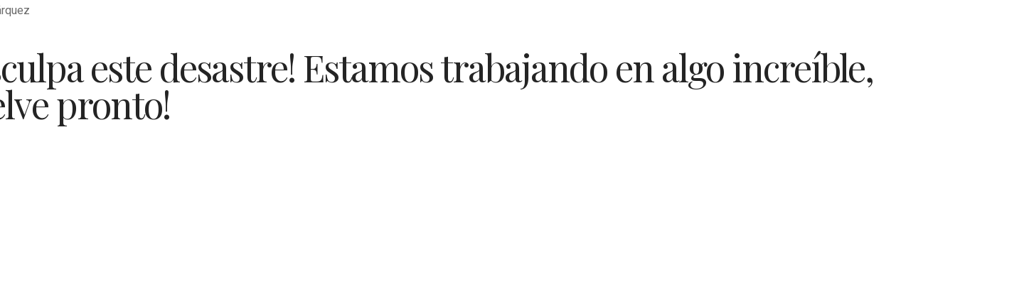

--- FILE ---
content_type: text/css
request_url: https://www.karinamarquez.com/wp-content/uploads/elementor/css/post-103.css?ver=1762129878
body_size: 7573
content:
.elementor-103 .elementor-element.elementor-element-1ab2e2c6:not(.elementor-motion-effects-element-type-background), .elementor-103 .elementor-element.elementor-element-1ab2e2c6 > .elementor-motion-effects-container > .elementor-motion-effects-layer{background-image:url("https://www.karinamarquez.com/wp-content/uploads/2024/12/1-2.png");background-position:center center;background-repeat:no-repeat;background-size:cover;}.elementor-103 .elementor-element.elementor-element-1ab2e2c6 > .elementor-background-overlay{background-color:var( --e-global-color-4d462f5 );opacity:0.3;transition:background 0.3s, border-radius 0.3s, opacity 0.3s;}.elementor-103 .elementor-element.elementor-element-1ab2e2c6{transition:background 0.3s, border 0.3s, border-radius 0.3s, box-shadow 0.3s;padding:7em 0em 7em 0em;}.elementor-103 .elementor-element.elementor-element-5f55d3d6 > .elementor-element-populated{border-style:dashed;border-width:1px 1px 1px 1px;border-color:var( --e-global-color-text );transition:background 0.3s, border 0.3s, border-radius 0.3s, box-shadow 0.3s;padding:4em 4em 4em 4em;}.elementor-103 .elementor-element.elementor-element-5f55d3d6 > .elementor-element-populated > .elementor-background-overlay{transition:background 0.3s, border-radius 0.3s, opacity 0.3s;}.elementor-widget-heading .elementor-heading-title{color:var( --e-global-color-primary );font-family:var( --e-global-typography-primary-font-family ), Sans-serif;font-size:var( --e-global-typography-primary-font-size );font-weight:var( --e-global-typography-primary-font-weight );line-height:var( --e-global-typography-primary-line-height );letter-spacing:var( --e-global-typography-primary-letter-spacing );}.elementor-103 .elementor-element.elementor-element-6a12f125 > .elementor-widget-container{margin:0px 0px 25px 0px;}.elementor-103 .elementor-element.elementor-element-6a12f125{text-align:center;}.elementor-103 .elementor-element.elementor-element-6a12f125 .elementor-heading-title{color:var( --e-global-color-secondary );}.elementor-103 .elementor-element.elementor-element-7f10c336{text-align:center;}.elementor-103 .elementor-element.elementor-element-7f10c336 .elementor-heading-title{color:var( --e-global-color-secondary );}.elementor-widget-text-editor{color:var( --e-global-color-text );font-family:var( --e-global-typography-text-font-family ), Sans-serif;font-size:var( --e-global-typography-text-font-size );font-weight:var( --e-global-typography-text-font-weight );line-height:var( --e-global-typography-text-line-height );}.elementor-widget-text-editor.elementor-drop-cap-view-stacked .elementor-drop-cap{background-color:var( --e-global-color-primary );}.elementor-widget-text-editor.elementor-drop-cap-view-framed .elementor-drop-cap, .elementor-widget-text-editor.elementor-drop-cap-view-default .elementor-drop-cap{color:var( --e-global-color-primary );border-color:var( --e-global-color-primary );}.elementor-103 .elementor-element.elementor-element-4854d0d7{text-align:center;color:var( --e-global-color-secondary );}.elementor-103 .elementor-element.elementor-element-85c41b9 > .elementor-container > .elementor-column > .elementor-widget-wrap{align-content:center;align-items:center;}.elementor-103 .elementor-element.elementor-element-85c41b9:not(.elementor-motion-effects-element-type-background), .elementor-103 .elementor-element.elementor-element-85c41b9 > .elementor-motion-effects-container > .elementor-motion-effects-layer{background-color:transparent;background-image:radial-gradient(at center center, var( --e-global-color-332724a ) 0%, var( --e-global-color-cfa1f76 ) 100%);}.elementor-103 .elementor-element.elementor-element-85c41b9{transition:background 0.3s, border 0.3s, border-radius 0.3s, box-shadow 0.3s;padding:1em 0em 1em 0em;}.elementor-103 .elementor-element.elementor-element-85c41b9 > .elementor-background-overlay{transition:background 0.3s, border-radius 0.3s, opacity 0.3s;}.elementor-103 .elementor-element.elementor-element-98abbd1 > .elementor-widget-wrap > .elementor-widget:not(.elementor-widget__width-auto):not(.elementor-widget__width-initial):not(:last-child):not(.elementor-absolute){margin-bottom:7px;}.elementor-103 .elementor-element.elementor-element-98abbd1 > .elementor-element-populated{padding:2em 2em 2em 2em;}.elementor-103 .elementor-element.elementor-element-74f3bad .elementor-heading-title{font-family:"Playfair Display", Sans-serif;font-size:36px;font-weight:normal;line-height:1em;letter-spacing:0px;}.elementor-103 .elementor-element.elementor-element-ff354a2 .elementor-heading-title{font-family:"Rubik", Sans-serif;font-size:16px;font-weight:400;text-transform:none;font-style:normal;line-height:1.5em;letter-spacing:1px;}.elementor-103 .elementor-element.elementor-element-18a7ff2 > .elementor-element-populated{padding:2em 2em 2em 2em;}.elementor-widget-form .elementor-field-group > label, .elementor-widget-form .elementor-field-subgroup label{color:var( --e-global-color-text );}.elementor-widget-form .elementor-field-group > label{font-family:var( --e-global-typography-text-font-family ), Sans-serif;font-size:var( --e-global-typography-text-font-size );font-weight:var( --e-global-typography-text-font-weight );line-height:var( --e-global-typography-text-line-height );}.elementor-widget-form .elementor-field-type-html{color:var( --e-global-color-text );font-family:var( --e-global-typography-text-font-family ), Sans-serif;font-size:var( --e-global-typography-text-font-size );font-weight:var( --e-global-typography-text-font-weight );line-height:var( --e-global-typography-text-line-height );}.elementor-widget-form .elementor-field-group .elementor-field{color:var( --e-global-color-text );}.elementor-widget-form .elementor-field-group .elementor-field, .elementor-widget-form .elementor-field-subgroup label{font-family:var( --e-global-typography-text-font-family ), Sans-serif;font-size:var( --e-global-typography-text-font-size );font-weight:var( --e-global-typography-text-font-weight );line-height:var( --e-global-typography-text-line-height );}.elementor-widget-form .elementor-button{font-family:var( --e-global-typography-accent-font-family ), Sans-serif;font-size:var( --e-global-typography-accent-font-size );font-weight:var( --e-global-typography-accent-font-weight );text-transform:var( --e-global-typography-accent-text-transform );font-style:var( --e-global-typography-accent-font-style );line-height:var( --e-global-typography-accent-line-height );letter-spacing:var( --e-global-typography-accent-letter-spacing );}.elementor-widget-form .e-form__buttons__wrapper__button-next{background-color:var( --e-global-color-accent );}.elementor-widget-form .elementor-button[type="submit"]{background-color:var( --e-global-color-accent );}.elementor-widget-form .e-form__buttons__wrapper__button-previous{background-color:var( --e-global-color-accent );}.elementor-widget-form .elementor-message{font-family:var( --e-global-typography-text-font-family ), Sans-serif;font-size:var( --e-global-typography-text-font-size );font-weight:var( --e-global-typography-text-font-weight );line-height:var( --e-global-typography-text-line-height );}.elementor-widget-form .e-form__indicators__indicator, .elementor-widget-form .e-form__indicators__indicator__label{font-family:var( --e-global-typography-accent-font-family ), Sans-serif;font-size:var( --e-global-typography-accent-font-size );font-weight:var( --e-global-typography-accent-font-weight );text-transform:var( --e-global-typography-accent-text-transform );font-style:var( --e-global-typography-accent-font-style );line-height:var( --e-global-typography-accent-line-height );letter-spacing:var( --e-global-typography-accent-letter-spacing );}.elementor-widget-form{--e-form-steps-indicator-inactive-primary-color:var( --e-global-color-text );--e-form-steps-indicator-active-primary-color:var( --e-global-color-accent );--e-form-steps-indicator-completed-primary-color:var( --e-global-color-accent );--e-form-steps-indicator-progress-color:var( --e-global-color-accent );--e-form-steps-indicator-progress-background-color:var( --e-global-color-text );--e-form-steps-indicator-progress-meter-color:var( --e-global-color-text );}.elementor-widget-form .e-form__indicators__indicator__progress__meter{font-family:var( --e-global-typography-accent-font-family ), Sans-serif;font-size:var( --e-global-typography-accent-font-size );font-weight:var( --e-global-typography-accent-font-weight );text-transform:var( --e-global-typography-accent-text-transform );font-style:var( --e-global-typography-accent-font-style );line-height:var( --e-global-typography-accent-line-height );letter-spacing:var( --e-global-typography-accent-letter-spacing );}.elementor-103 .elementor-element.elementor-element-7201fb2 .elementor-field-group{padding-right:calc( 0px/2 );padding-left:calc( 0px/2 );margin-bottom:10px;}.elementor-103 .elementor-element.elementor-element-7201fb2 .elementor-form-fields-wrapper{margin-left:calc( -0px/2 );margin-right:calc( -0px/2 );margin-bottom:-10px;}.elementor-103 .elementor-element.elementor-element-7201fb2 .elementor-field-group.recaptcha_v3-bottomleft, .elementor-103 .elementor-element.elementor-element-7201fb2 .elementor-field-group.recaptcha_v3-bottomright{margin-bottom:0;}body.rtl .elementor-103 .elementor-element.elementor-element-7201fb2 .elementor-labels-inline .elementor-field-group > label{padding-left:0px;}body:not(.rtl) .elementor-103 .elementor-element.elementor-element-7201fb2 .elementor-labels-inline .elementor-field-group > label{padding-right:0px;}body .elementor-103 .elementor-element.elementor-element-7201fb2 .elementor-labels-above .elementor-field-group > label{padding-bottom:0px;}.elementor-103 .elementor-element.elementor-element-7201fb2 .elementor-field-type-html{padding-bottom:0px;}.elementor-103 .elementor-element.elementor-element-7201fb2 .elementor-field-group:not(.elementor-field-type-upload) .elementor-field:not(.elementor-select-wrapper){background-color:#ffffff;}.elementor-103 .elementor-element.elementor-element-7201fb2 .elementor-field-group .elementor-select-wrapper select{background-color:#ffffff;}.elementor-103 .elementor-element.elementor-element-7201fb2 .elementor-button{font-family:"Rubik", Sans-serif;font-size:12px;font-weight:500;text-transform:uppercase;line-height:1.5em;letter-spacing:1.5px;}.elementor-103 .elementor-element.elementor-element-7201fb2 .e-form__buttons__wrapper__button-next{background-color:var( --e-global-color-044b931 );color:#ffffff;}.elementor-103 .elementor-element.elementor-element-7201fb2 .elementor-button[type="submit"]{background-color:var( --e-global-color-044b931 );color:#ffffff;}.elementor-103 .elementor-element.elementor-element-7201fb2 .elementor-button[type="submit"] svg *{fill:#ffffff;}.elementor-103 .elementor-element.elementor-element-7201fb2 .e-form__buttons__wrapper__button-previous{color:#ffffff;}.elementor-103 .elementor-element.elementor-element-7201fb2 .e-form__buttons__wrapper__button-next:hover{color:#ffffff;}.elementor-103 .elementor-element.elementor-element-7201fb2 .elementor-button[type="submit"]:hover{color:#ffffff;}.elementor-103 .elementor-element.elementor-element-7201fb2 .elementor-button[type="submit"]:hover svg *{fill:#ffffff;}.elementor-103 .elementor-element.elementor-element-7201fb2 .e-form__buttons__wrapper__button-previous:hover{color:#ffffff;}.elementor-103 .elementor-element.elementor-element-7201fb2{--e-form-steps-indicators-spacing:20px;--e-form-steps-indicator-padding:30px;--e-form-steps-indicator-inactive-secondary-color:#ffffff;--e-form-steps-indicator-active-secondary-color:#ffffff;--e-form-steps-indicator-completed-secondary-color:#ffffff;--e-form-steps-divider-width:1px;--e-form-steps-divider-gap:10px;}.elementor-103 .elementor-element.elementor-element-6a263695 > .elementor-container > .elementor-column > .elementor-widget-wrap{align-content:center;align-items:center;}.elementor-103 .elementor-element.elementor-element-6a263695:not(.elementor-motion-effects-element-type-background), .elementor-103 .elementor-element.elementor-element-6a263695 > .elementor-motion-effects-container > .elementor-motion-effects-layer{background-color:transparent;background-image:radial-gradient(at center center, var( --e-global-color-332724a ) 0%, var( --e-global-color-cfa1f76 ) 100%);}.elementor-103 .elementor-element.elementor-element-6a263695{transition:background 0.3s, border 0.3s, border-radius 0.3s, box-shadow 0.3s;padding:1em 0em 1em 0em;}.elementor-103 .elementor-element.elementor-element-6a263695 > .elementor-background-overlay{transition:background 0.3s, border-radius 0.3s, opacity 0.3s;}.elementor-103 .elementor-element.elementor-element-3ea916f9 > .elementor-widget-wrap > .elementor-widget:not(.elementor-widget__width-auto):not(.elementor-widget__width-initial):not(:last-child):not(.elementor-absolute){margin-bottom:7px;}.elementor-103 .elementor-element.elementor-element-3ea916f9 > .elementor-element-populated{padding:2em 2em 2em 2em;}.elementor-103 .elementor-element.elementor-element-11c1d66c > .elementor-widget-container{margin:0px 0px 25px 0px;}.elementor-103 .elementor-element.elementor-element-11c1d66c{text-align:center;}.elementor-103 .elementor-element.elementor-element-6965e9b{text-align:center;color:var( --e-global-color-primary );font-family:"Roboto", Sans-serif;font-size:27px;font-weight:normal;line-height:1.5em;}.elementor-103 .elementor-element.elementor-element-5f579be8:not(.elementor-motion-effects-element-type-background), .elementor-103 .elementor-element.elementor-element-5f579be8 > .elementor-motion-effects-container > .elementor-motion-effects-layer{background-image:url("https://www.karinamarquez.com/wp-content/uploads/2024/12/3-1.png");}.elementor-103 .elementor-element.elementor-element-5f579be8{transition:background 0.3s, border 0.3s, border-radius 0.3s, box-shadow 0.3s;padding:7em 0em 7em 0em;}.elementor-103 .elementor-element.elementor-element-5f579be8 > .elementor-background-overlay{transition:background 0.3s, border-radius 0.3s, opacity 0.3s;}.elementor-103 .elementor-element.elementor-element-6a88f041 > .elementor-element-populated{padding:0px 0px 0px 0px;}.elementor-103 .elementor-element.elementor-element-318d46fd > .elementor-element-populated{padding:1em 1em 1em 1em;}.elementor-widget-posts .elementor-button{background-color:var( --e-global-color-accent );font-family:var( --e-global-typography-accent-font-family ), Sans-serif;font-size:var( --e-global-typography-accent-font-size );font-weight:var( --e-global-typography-accent-font-weight );text-transform:var( --e-global-typography-accent-text-transform );font-style:var( --e-global-typography-accent-font-style );line-height:var( --e-global-typography-accent-line-height );letter-spacing:var( --e-global-typography-accent-letter-spacing );}.elementor-widget-posts .elementor-post__title, .elementor-widget-posts .elementor-post__title a{color:var( --e-global-color-secondary );font-family:var( --e-global-typography-primary-font-family ), Sans-serif;font-size:var( --e-global-typography-primary-font-size );font-weight:var( --e-global-typography-primary-font-weight );line-height:var( --e-global-typography-primary-line-height );letter-spacing:var( --e-global-typography-primary-letter-spacing );}.elementor-widget-posts .elementor-post__meta-data{font-family:var( --e-global-typography-secondary-font-family ), Sans-serif;font-size:var( --e-global-typography-secondary-font-size );font-weight:var( --e-global-typography-secondary-font-weight );line-height:var( --e-global-typography-secondary-line-height );}.elementor-widget-posts .elementor-post__excerpt p{font-family:var( --e-global-typography-text-font-family ), Sans-serif;font-size:var( --e-global-typography-text-font-size );font-weight:var( --e-global-typography-text-font-weight );line-height:var( --e-global-typography-text-line-height );}.elementor-widget-posts .elementor-post__read-more{color:var( --e-global-color-accent );}.elementor-widget-posts a.elementor-post__read-more{font-family:var( --e-global-typography-accent-font-family ), Sans-serif;font-size:var( --e-global-typography-accent-font-size );font-weight:var( --e-global-typography-accent-font-weight );text-transform:var( --e-global-typography-accent-text-transform );font-style:var( --e-global-typography-accent-font-style );line-height:var( --e-global-typography-accent-line-height );letter-spacing:var( --e-global-typography-accent-letter-spacing );}.elementor-widget-posts .elementor-post__card .elementor-post__badge{background-color:var( --e-global-color-accent );font-family:var( --e-global-typography-accent-font-family ), Sans-serif;font-weight:var( --e-global-typography-accent-font-weight );text-transform:var( --e-global-typography-accent-text-transform );font-style:var( --e-global-typography-accent-font-style );line-height:var( --e-global-typography-accent-line-height );letter-spacing:var( --e-global-typography-accent-letter-spacing );}.elementor-widget-posts .elementor-pagination{font-family:var( --e-global-typography-secondary-font-family ), Sans-serif;font-size:var( --e-global-typography-secondary-font-size );font-weight:var( --e-global-typography-secondary-font-weight );line-height:var( --e-global-typography-secondary-line-height );}.elementor-widget-posts .e-load-more-message{font-family:var( --e-global-typography-secondary-font-family ), Sans-serif;font-size:var( --e-global-typography-secondary-font-size );font-weight:var( --e-global-typography-secondary-font-weight );line-height:var( --e-global-typography-secondary-line-height );}.elementor-103 .elementor-element.elementor-element-80caa2e{--grid-row-gap:35px;--grid-column-gap:30px;}.elementor-103 .elementor-element.elementor-element-80caa2e .elementor-posts-container .elementor-post__thumbnail{padding-bottom:calc( 0.66 * 100% );}.elementor-103 .elementor-element.elementor-element-80caa2e:after{content:"0.66";}.elementor-103 .elementor-element.elementor-element-80caa2e .elementor-post__thumbnail__link{width:100%;}.elementor-103 .elementor-element.elementor-element-80caa2e .elementor-post__meta-data span + span:before{content:"•";}.elementor-103 .elementor-element.elementor-element-80caa2e .elementor-post__card{border-width:0px;}.elementor-103 .elementor-element.elementor-element-80caa2e .elementor-post__text{margin-top:20px;}.elementor-103 .elementor-element.elementor-element-80caa2e .elementor-post__badge{right:0;}.elementor-103 .elementor-element.elementor-element-80caa2e .elementor-post__card .elementor-post__badge{margin:20px;}.elementor-103 .elementor-element.elementor-element-80caa2e .elementor-post__title, .elementor-103 .elementor-element.elementor-element-80caa2e .elementor-post__title a{font-family:"Playfair Display", Sans-serif;font-size:24px;font-weight:normal;line-height:1em;letter-spacing:0px;}.elementor-103 .elementor-element.elementor-element-80caa2e .elementor-post__excerpt p{font-family:"Roboto", Sans-serif;font-size:18px;font-weight:normal;}.elementor-103 .elementor-element.elementor-element-f18d630 > .elementor-widget-container{background-color:var( --e-global-color-secondary );padding:10px 21px 10px 21px;}.elementor-103 .elementor-element.elementor-element-f18d630 .elementor-heading-title{color:var( --e-global-color-text );font-family:var( --e-global-typography-accent-font-family ), Sans-serif;font-size:var( --e-global-typography-accent-font-size );font-weight:var( --e-global-typography-accent-font-weight );text-transform:var( --e-global-typography-accent-text-transform );font-style:var( --e-global-typography-accent-font-style );line-height:var( --e-global-typography-accent-line-height );letter-spacing:var( --e-global-typography-accent-letter-spacing );}.elementor-103 .elementor-element.elementor-element-761e83e4{--grid-row-gap:14px;--grid-column-gap:14px;--load-more-message-alignment:center;}.elementor-103 .elementor-element.elementor-element-761e83e4 .elementor-posts-container .elementor-post__thumbnail{padding-bottom:calc( 1 * 100% );}.elementor-103 .elementor-element.elementor-element-761e83e4:after{content:"1";}.elementor-103 .elementor-element.elementor-element-761e83e4 .elementor-post__thumbnail__link{width:25%;}.elementor-103 .elementor-element.elementor-element-761e83e4 .elementor-post__meta-data span + span:before{content:".";}.elementor-103 .elementor-element.elementor-element-761e83e4.elementor-posts--thumbnail-left .elementor-post__thumbnail__link{margin-right:14px;}.elementor-103 .elementor-element.elementor-element-761e83e4.elementor-posts--thumbnail-right .elementor-post__thumbnail__link{margin-left:14px;}.elementor-103 .elementor-element.elementor-element-761e83e4.elementor-posts--thumbnail-top .elementor-post__thumbnail__link{margin-bottom:14px;}.elementor-103 .elementor-element.elementor-element-761e83e4 .elementor-post__title, .elementor-103 .elementor-element.elementor-element-761e83e4 .elementor-post__title a{font-family:"Playfair Display", Sans-serif;font-size:22px;font-weight:normal;line-height:1.5em;}.elementor-103 .elementor-element.elementor-element-761e83e4 .elementor-post__meta-data{font-family:var( --e-global-typography-69c152f-font-family ), Sans-serif;font-size:var( --e-global-typography-69c152f-font-size );font-weight:var( --e-global-typography-69c152f-font-weight );line-height:var( --e-global-typography-69c152f-line-height );}.elementor-103 .elementor-element.elementor-element-5dfa3d60 > .elementor-element-populated{padding:1em 1em 1em 1em;}.elementor-103 .elementor-element.elementor-element-8402c25 > .elementor-widget-container{background-color:var( --e-global-color-116ad20 );padding:10px 21px 10px 21px;}.elementor-103 .elementor-element.elementor-element-8402c25 .elementor-heading-title{font-family:var( --e-global-typography-accent-font-family ), Sans-serif;font-size:var( --e-global-typography-accent-font-size );font-weight:var( --e-global-typography-accent-font-weight );text-transform:var( --e-global-typography-accent-text-transform );font-style:var( --e-global-typography-accent-font-style );line-height:var( --e-global-typography-accent-line-height );letter-spacing:var( --e-global-typography-accent-letter-spacing );}.elementor-widget-icon-list .elementor-icon-list-item:not(:last-child):after{border-color:var( --e-global-color-text );}.elementor-widget-icon-list .elementor-icon-list-icon i{color:var( --e-global-color-primary );}.elementor-widget-icon-list .elementor-icon-list-icon svg{fill:var( --e-global-color-primary );}.elementor-widget-icon-list .elementor-icon-list-item > .elementor-icon-list-text, .elementor-widget-icon-list .elementor-icon-list-item > a{font-family:var( --e-global-typography-text-font-family ), Sans-serif;font-size:var( --e-global-typography-text-font-size );font-weight:var( --e-global-typography-text-font-weight );line-height:var( --e-global-typography-text-line-height );}.elementor-widget-icon-list .elementor-icon-list-text{color:var( --e-global-color-secondary );}.elementor-103 .elementor-element.elementor-element-198eedd .elementor-icon-list-items:not(.elementor-inline-items) .elementor-icon-list-item:not(:last-child){padding-bottom:calc(21px/2);}.elementor-103 .elementor-element.elementor-element-198eedd .elementor-icon-list-items:not(.elementor-inline-items) .elementor-icon-list-item:not(:first-child){margin-top:calc(21px/2);}.elementor-103 .elementor-element.elementor-element-198eedd .elementor-icon-list-items.elementor-inline-items .elementor-icon-list-item{margin-right:calc(21px/2);margin-left:calc(21px/2);}.elementor-103 .elementor-element.elementor-element-198eedd .elementor-icon-list-items.elementor-inline-items{margin-right:calc(-21px/2);margin-left:calc(-21px/2);}body.rtl .elementor-103 .elementor-element.elementor-element-198eedd .elementor-icon-list-items.elementor-inline-items .elementor-icon-list-item:after{left:calc(-21px/2);}body:not(.rtl) .elementor-103 .elementor-element.elementor-element-198eedd .elementor-icon-list-items.elementor-inline-items .elementor-icon-list-item:after{right:calc(-21px/2);}.elementor-103 .elementor-element.elementor-element-198eedd .elementor-icon-list-item:not(:last-child):after{content:"";border-color:var( --e-global-color-116ad20 );}.elementor-103 .elementor-element.elementor-element-198eedd .elementor-icon-list-items:not(.elementor-inline-items) .elementor-icon-list-item:not(:last-child):after{border-top-style:solid;border-top-width:1px;}.elementor-103 .elementor-element.elementor-element-198eedd .elementor-icon-list-items.elementor-inline-items .elementor-icon-list-item:not(:last-child):after{border-left-style:solid;}.elementor-103 .elementor-element.elementor-element-198eedd .elementor-inline-items .elementor-icon-list-item:not(:last-child):after{border-left-width:1px;}.elementor-103 .elementor-element.elementor-element-198eedd .elementor-icon-list-icon i{color:var( --e-global-color-116ad20 );transition:color 0.3s;}.elementor-103 .elementor-element.elementor-element-198eedd .elementor-icon-list-icon svg{fill:var( --e-global-color-116ad20 );transition:fill 0.3s;}.elementor-103 .elementor-element.elementor-element-198eedd{--e-icon-list-icon-size:10px;--icon-vertical-offset:0px;}.elementor-103 .elementor-element.elementor-element-198eedd .elementor-icon-list-item > .elementor-icon-list-text, .elementor-103 .elementor-element.elementor-element-198eedd .elementor-icon-list-item > a{font-family:"Roboto", Sans-serif;font-size:24px;font-weight:400;line-height:1.4em;}.elementor-103 .elementor-element.elementor-element-198eedd .elementor-icon-list-text{color:var( --e-global-color-primary );transition:color 0.3s;}.elementor-103 .elementor-element.elementor-element-28caf9f9 > .elementor-widget-container{background-color:var( --e-global-color-116ad20 );padding:10px 21px 10px 21px;}.elementor-103 .elementor-element.elementor-element-28caf9f9 .elementor-heading-title{font-family:var( --e-global-typography-accent-font-family ), Sans-serif;font-size:var( --e-global-typography-accent-font-size );font-weight:var( --e-global-typography-accent-font-weight );text-transform:var( --e-global-typography-accent-text-transform );font-style:var( --e-global-typography-accent-font-style );line-height:var( --e-global-typography-accent-line-height );letter-spacing:var( --e-global-typography-accent-letter-spacing );}.elementor-widget-call-to-action .elementor-cta__title{font-family:var( --e-global-typography-primary-font-family ), Sans-serif;font-size:var( --e-global-typography-primary-font-size );font-weight:var( --e-global-typography-primary-font-weight );line-height:var( --e-global-typography-primary-line-height );letter-spacing:var( --e-global-typography-primary-letter-spacing );}.elementor-widget-call-to-action .elementor-cta__description{font-family:var( --e-global-typography-text-font-family ), Sans-serif;font-size:var( --e-global-typography-text-font-size );font-weight:var( --e-global-typography-text-font-weight );line-height:var( --e-global-typography-text-line-height );}.elementor-widget-call-to-action .elementor-cta__button{font-family:var( --e-global-typography-accent-font-family ), Sans-serif;font-size:var( --e-global-typography-accent-font-size );font-weight:var( --e-global-typography-accent-font-weight );text-transform:var( --e-global-typography-accent-text-transform );font-style:var( --e-global-typography-accent-font-style );line-height:var( --e-global-typography-accent-line-height );letter-spacing:var( --e-global-typography-accent-letter-spacing );}.elementor-widget-call-to-action .elementor-ribbon-inner{background-color:var( --e-global-color-accent );font-family:var( --e-global-typography-accent-font-family ), Sans-serif;font-size:var( --e-global-typography-accent-font-size );font-weight:var( --e-global-typography-accent-font-weight );text-transform:var( --e-global-typography-accent-text-transform );font-style:var( --e-global-typography-accent-font-style );line-height:var( --e-global-typography-accent-line-height );letter-spacing:var( --e-global-typography-accent-letter-spacing );}.elementor-103 .elementor-element.elementor-element-6ce609ad .elementor-cta .elementor-cta__bg, .elementor-103 .elementor-element.elementor-element-6ce609ad .elementor-cta .elementor-cta__bg-overlay{transition-duration:600ms;}.elementor-103 .elementor-element.elementor-element-6ce609ad .elementor-cta__content{min-height:330px;text-align:left;padding:2em 2em 2em 2em;}.elementor-103 .elementor-element.elementor-element-6ce609ad .elementor-cta__title{font-family:var( --e-global-typography-83682a1-font-family ), Sans-serif;font-size:var( --e-global-typography-83682a1-font-size );font-weight:var( --e-global-typography-83682a1-font-weight );text-transform:var( --e-global-typography-83682a1-text-transform );font-style:var( --e-global-typography-83682a1-font-style );line-height:var( --e-global-typography-83682a1-line-height );}.elementor-103 .elementor-element.elementor-element-6ce609ad .elementor-cta__title:not(:last-child){margin-bottom:7px;}.elementor-103 .elementor-element.elementor-element-6ce609ad .elementor-cta__description{font-family:var( --e-global-typography-69c152f-font-family ), Sans-serif;font-size:var( --e-global-typography-69c152f-font-size );font-weight:var( --e-global-typography-69c152f-font-weight );line-height:var( --e-global-typography-69c152f-line-height );}.elementor-103 .elementor-element.elementor-element-6ce609ad .elementor-cta__button{color:var( --e-global-color-text );background-color:var( --e-global-color-secondary );border-width:0px;}.elementor-103 .elementor-element.elementor-element-6ce609ad .elementor-cta__button:hover{color:var( --e-global-color-d49ac81 );background-color:var( --e-global-color-332724a );}.elementor-103 .elementor-element.elementor-element-6ce609ad .elementor-cta:not(:hover) .elementor-cta__bg-overlay{background-color:#24242480;}.elementor-103 .elementor-element.elementor-element-6ce609ad .elementor-cta:hover .elementor-cta__bg-overlay{background-color:#242424CC;}.elementor-103 .elementor-element.elementor-element-1829fafb:not(.elementor-motion-effects-element-type-background), .elementor-103 .elementor-element.elementor-element-1829fafb > .elementor-motion-effects-container > .elementor-motion-effects-layer{background-image:url("https://www.karinamarquez.com/wp-content/uploads/2024/12/7.png");background-position:center center;background-repeat:no-repeat;background-size:cover;}.elementor-103 .elementor-element.elementor-element-1829fafb > .elementor-background-overlay{background-color:var( --e-global-color-116ad20 );opacity:0.7;transition:background 0.3s, border-radius 0.3s, opacity 0.3s;}.elementor-103 .elementor-element.elementor-element-1829fafb{transition:background 0.3s, border 0.3s, border-radius 0.3s, box-shadow 0.3s;margin-top:0em;margin-bottom:0em;padding:7em 0em 14em 0em;}.elementor-103 .elementor-element.elementor-element-60a8b41d > .elementor-element-populated{margin:0em 0em 0em 0em;--e-column-margin-right:0em;--e-column-margin-left:0em;padding:0px 0px 0px 0px;}.elementor-103 .elementor-element.elementor-element-7e49c189 > .elementor-container{max-width:720px;}.elementor-103 .elementor-element.elementor-element-33490195 > .elementor-element-populated{padding:2em 2em 2em 2em;}.elementor-103 .elementor-element.elementor-element-8d97a99{text-align:center;}.elementor-103 .elementor-element.elementor-element-5421dfa{text-align:center;color:var( --e-global-color-primary );}.elementor-103 .elementor-element.elementor-element-997bcd6 > .elementor-element-populated{margin:-14em 0em 0em 0em;--e-column-margin-right:0em;--e-column-margin-left:0em;padding:0px 0px 0px 0px;}.elementor-103 .elementor-element.elementor-element-4c546c73 .elementor-cta .elementor-cta__bg, .elementor-103 .elementor-element.elementor-element-4c546c73 .elementor-cta .elementor-cta__bg-overlay{transition-duration:600ms;}.elementor-103 .elementor-element.elementor-element-4c546c73 .elementor-cta__content{min-height:475px;text-align:center;padding:2px 2px 2px 2px;}.elementor-103 .elementor-element.elementor-element-4c546c73 .elementor-cta__title{font-family:var( --e-global-typography-d3dae9a-font-family ), Sans-serif;font-size:var( --e-global-typography-d3dae9a-font-size );font-weight:var( --e-global-typography-d3dae9a-font-weight );text-transform:var( --e-global-typography-d3dae9a-text-transform );font-style:var( --e-global-typography-d3dae9a-font-style );line-height:var( --e-global-typography-d3dae9a-line-height );letter-spacing:var( --e-global-typography-d3dae9a-letter-spacing );}.elementor-103 .elementor-element.elementor-element-4c546c73 .elementor-cta__button{color:var( --e-global-color-text );background-color:var( --e-global-color-secondary );border-width:0px;}.elementor-103 .elementor-element.elementor-element-4c546c73 .elementor-cta__button:hover{color:var( --e-global-color-secondary );background-color:var( --e-global-color-332724a );}.elementor-103 .elementor-element.elementor-element-4c546c73 .elementor-cta:not(:hover) .elementor-cta__bg-overlay{background-color:#24242480;}.elementor-103 .elementor-element.elementor-element-4c546c73 .elementor-cta:hover .elementor-cta__bg-overlay{background-color:#242424CC;}.elementor-103 .elementor-element.elementor-element-5fafaaa7 .elementor-cta .elementor-cta__bg, .elementor-103 .elementor-element.elementor-element-5fafaaa7 .elementor-cta .elementor-cta__bg-overlay{transition-duration:600ms;}.elementor-103 .elementor-element.elementor-element-5fafaaa7 .elementor-cta__content{min-height:475px;text-align:center;padding:2px 2px 2px 2px;}.elementor-103 .elementor-element.elementor-element-5fafaaa7 .elementor-cta__title{font-family:var( --e-global-typography-d3dae9a-font-family ), Sans-serif;font-size:var( --e-global-typography-d3dae9a-font-size );font-weight:var( --e-global-typography-d3dae9a-font-weight );text-transform:var( --e-global-typography-d3dae9a-text-transform );font-style:var( --e-global-typography-d3dae9a-font-style );line-height:var( --e-global-typography-d3dae9a-line-height );letter-spacing:var( --e-global-typography-d3dae9a-letter-spacing );}.elementor-103 .elementor-element.elementor-element-5fafaaa7 .elementor-cta__button{color:var( --e-global-color-text );background-color:var( --e-global-color-secondary );border-width:0px;}.elementor-103 .elementor-element.elementor-element-5fafaaa7 .elementor-cta__button:hover{color:var( --e-global-color-secondary );background-color:var( --e-global-color-332724a );}.elementor-103 .elementor-element.elementor-element-5fafaaa7 .elementor-cta:not(:hover) .elementor-cta__bg-overlay{background-color:#24242480;}.elementor-103 .elementor-element.elementor-element-5fafaaa7 .elementor-cta:hover .elementor-cta__bg-overlay{background-color:#242424CC;}.elementor-103 .elementor-element.elementor-element-922ec76 .elementor-cta .elementor-cta__bg, .elementor-103 .elementor-element.elementor-element-922ec76 .elementor-cta .elementor-cta__bg-overlay{transition-duration:600ms;}.elementor-103 .elementor-element.elementor-element-922ec76 .elementor-cta__content{min-height:475px;text-align:center;padding:2px 2px 2px 2px;}.elementor-103 .elementor-element.elementor-element-922ec76 .elementor-cta__title{font-family:var( --e-global-typography-d3dae9a-font-family ), Sans-serif;font-size:var( --e-global-typography-d3dae9a-font-size );font-weight:var( --e-global-typography-d3dae9a-font-weight );text-transform:var( --e-global-typography-d3dae9a-text-transform );font-style:var( --e-global-typography-d3dae9a-font-style );line-height:var( --e-global-typography-d3dae9a-line-height );letter-spacing:var( --e-global-typography-d3dae9a-letter-spacing );}.elementor-103 .elementor-element.elementor-element-922ec76 .elementor-cta__button{color:var( --e-global-color-text );background-color:var( --e-global-color-secondary );border-width:0px;}.elementor-103 .elementor-element.elementor-element-922ec76 .elementor-cta__button:hover{color:var( --e-global-color-secondary );background-color:var( --e-global-color-332724a );}.elementor-103 .elementor-element.elementor-element-922ec76 .elementor-cta:not(:hover) .elementor-cta__bg-overlay{background-color:#24242480;}.elementor-103 .elementor-element.elementor-element-922ec76 .elementor-cta:hover .elementor-cta__bg-overlay{background-color:#242424CC;}.elementor-103 .elementor-element.elementor-element-4bdb02fc .elementor-cta .elementor-cta__bg, .elementor-103 .elementor-element.elementor-element-4bdb02fc .elementor-cta .elementor-cta__bg-overlay{transition-duration:600ms;}.elementor-103 .elementor-element.elementor-element-4bdb02fc .elementor-cta__content{min-height:475px;text-align:center;padding:2px 2px 2px 2px;}.elementor-103 .elementor-element.elementor-element-4bdb02fc .elementor-cta__title{font-family:var( --e-global-typography-d3dae9a-font-family ), Sans-serif;font-size:var( --e-global-typography-d3dae9a-font-size );font-weight:var( --e-global-typography-d3dae9a-font-weight );text-transform:var( --e-global-typography-d3dae9a-text-transform );font-style:var( --e-global-typography-d3dae9a-font-style );line-height:var( --e-global-typography-d3dae9a-line-height );letter-spacing:var( --e-global-typography-d3dae9a-letter-spacing );}.elementor-103 .elementor-element.elementor-element-4bdb02fc .elementor-cta__button{color:var( --e-global-color-text );background-color:var( --e-global-color-secondary );border-width:0px;}.elementor-103 .elementor-element.elementor-element-4bdb02fc .elementor-cta__button:hover{color:var( --e-global-color-secondary );background-color:var( --e-global-color-332724a );}.elementor-103 .elementor-element.elementor-element-4bdb02fc .elementor-cta:not(:hover) .elementor-cta__bg-overlay{background-color:#24242480;}.elementor-103 .elementor-element.elementor-element-4bdb02fc .elementor-cta:hover .elementor-cta__bg-overlay{background-color:#242424CC;}.elementor-103 .elementor-element.elementor-element-600bd730:not(.elementor-motion-effects-element-type-background), .elementor-103 .elementor-element.elementor-element-600bd730 > .elementor-motion-effects-container > .elementor-motion-effects-layer{background-image:url("https://www.karinamarquez.com/wp-content/uploads/2024/12/2-2.png");background-position:center center;background-repeat:no-repeat;background-size:contain;}.elementor-103 .elementor-element.elementor-element-600bd730 > .elementor-container{max-width:500px;}.elementor-103 .elementor-element.elementor-element-600bd730 > .elementor-background-overlay{opacity:0.3;transition:background 0.3s, border-radius 0.3s, opacity 0.3s;}.elementor-103 .elementor-element.elementor-element-600bd730{transition:background 0.3s, border 0.3s, border-radius 0.3s, box-shadow 0.3s;padding:7em 0em 7em 0em;}.elementor-103 .elementor-element.elementor-element-1696e20e > .elementor-container > .elementor-column > .elementor-widget-wrap{align-content:center;align-items:center;}.elementor-103 .elementor-element.elementor-element-1696e20e:not(.elementor-motion-effects-element-type-background), .elementor-103 .elementor-element.elementor-element-1696e20e > .elementor-motion-effects-container > .elementor-motion-effects-layer{background-color:transparent;background-image:radial-gradient(at center center, var( --e-global-color-332724a ) 0%, var( --e-global-color-cfa1f76 ) 100%);}.elementor-103 .elementor-element.elementor-element-1696e20e{transition:background 0.3s, border 0.3s, border-radius 0.3s, box-shadow 0.3s;padding:1em 0em 1em 0em;}.elementor-103 .elementor-element.elementor-element-1696e20e > .elementor-background-overlay{transition:background 0.3s, border-radius 0.3s, opacity 0.3s;}.elementor-widget-divider{--divider-color:var( --e-global-color-secondary );}.elementor-widget-divider .elementor-divider__text{color:var( --e-global-color-secondary );font-family:var( --e-global-typography-secondary-font-family ), Sans-serif;font-size:var( --e-global-typography-secondary-font-size );font-weight:var( --e-global-typography-secondary-font-weight );line-height:var( --e-global-typography-secondary-line-height );}.elementor-widget-divider.elementor-view-stacked .elementor-icon{background-color:var( --e-global-color-secondary );}.elementor-widget-divider.elementor-view-framed .elementor-icon, .elementor-widget-divider.elementor-view-default .elementor-icon{color:var( --e-global-color-secondary );border-color:var( --e-global-color-secondary );}.elementor-widget-divider.elementor-view-framed .elementor-icon, .elementor-widget-divider.elementor-view-default .elementor-icon svg{fill:var( --e-global-color-secondary );}.elementor-103 .elementor-element.elementor-element-4ac4c6b9{--divider-border-style:solid;--divider-color:var( --e-global-color-4d462f5 );--divider-border-width:1px;}.elementor-103 .elementor-element.elementor-element-4ac4c6b9 .elementor-divider-separator{width:100%;margin:0 auto;margin-center:0;}.elementor-103 .elementor-element.elementor-element-4ac4c6b9 .elementor-divider{text-align:center;padding-block-start:14px;padding-block-end:14px;}.elementor-103 .elementor-element.elementor-element-4ac4c6b9 .elementor-divider__text{font-family:var( --e-global-typography-d3dae9a-font-family ), Sans-serif;font-size:var( --e-global-typography-d3dae9a-font-size );font-weight:var( --e-global-typography-d3dae9a-font-weight );text-transform:var( --e-global-typography-d3dae9a-text-transform );font-style:var( --e-global-typography-d3dae9a-font-style );line-height:var( --e-global-typography-d3dae9a-line-height );letter-spacing:var( --e-global-typography-d3dae9a-letter-spacing );}.elementor-103 .elementor-element.elementor-element-30d43d8d{--grid-row-gap:28px;--grid-column-gap:28px;}.elementor-103 .elementor-element.elementor-element-30d43d8d .elementor-posts-container .elementor-post__thumbnail{padding-bottom:calc( 1 * 100% );}.elementor-103 .elementor-element.elementor-element-30d43d8d:after{content:"1";}.elementor-103 .elementor-element.elementor-element-30d43d8d .elementor-post__meta-data span + span:before{content:".";}.elementor-103 .elementor-element.elementor-element-30d43d8d.elementor-posts--thumbnail-left .elementor-post__thumbnail__link{margin-right:21px;}.elementor-103 .elementor-element.elementor-element-30d43d8d.elementor-posts--thumbnail-right .elementor-post__thumbnail__link{margin-left:21px;}.elementor-103 .elementor-element.elementor-element-30d43d8d.elementor-posts--thumbnail-top .elementor-post__thumbnail__link{margin-bottom:21px;}.elementor-103 .elementor-element.elementor-element-30d43d8d .elementor-post__title, .elementor-103 .elementor-element.elementor-element-30d43d8d .elementor-post__title a{font-family:var( --e-global-typography-83682a1-font-family ), Sans-serif;font-size:var( --e-global-typography-83682a1-font-size );font-weight:var( --e-global-typography-83682a1-font-weight );text-transform:var( --e-global-typography-83682a1-text-transform );font-style:var( --e-global-typography-83682a1-font-style );line-height:var( --e-global-typography-83682a1-line-height );}.elementor-103 .elementor-element.elementor-element-30d43d8d .elementor-post__meta-data{color:var( --e-global-color-639e8dd );font-family:var( --e-global-typography-69c152f-font-family ), Sans-serif;font-size:var( --e-global-typography-69c152f-font-size );font-weight:var( --e-global-typography-69c152f-font-weight );line-height:var( --e-global-typography-69c152f-line-height );margin-bottom:14px;}.elementor-103 .elementor-element.elementor-element-30d43d8d .elementor-post__excerpt p{font-family:var( --e-global-typography-b2ce6af-font-family ), Sans-serif;font-size:var( --e-global-typography-b2ce6af-font-size );font-weight:var( --e-global-typography-b2ce6af-font-weight );text-transform:var( --e-global-typography-b2ce6af-text-transform );font-style:var( --e-global-typography-b2ce6af-font-style );line-height:var( --e-global-typography-b2ce6af-line-height );}.elementor-103 .elementor-element.elementor-element-17d7786:not(.elementor-motion-effects-element-type-background), .elementor-103 .elementor-element.elementor-element-17d7786 > .elementor-motion-effects-container > .elementor-motion-effects-layer{background-image:url("https://www.karinamarquez.com/wp-content/uploads/2024/12/20.png");background-position:center center;background-repeat:no-repeat;background-size:cover;}.elementor-103 .elementor-element.elementor-element-17d7786 > .elementor-background-overlay{background-color:var( --e-global-color-4d462f5 );opacity:0.3;transition:background 0.3s, border-radius 0.3s, opacity 0.3s;}.elementor-103 .elementor-element.elementor-element-17d7786{transition:background 0.3s, border 0.3s, border-radius 0.3s, box-shadow 0.3s;padding:7em 0em 7em 0em;}.elementor-103 .elementor-element.elementor-element-43c11bfe > .elementor-element-populated{border-style:dashed;border-width:1px 1px 1px 1px;border-color:var( --e-global-color-text );transition:background 0.3s, border 0.3s, border-radius 0.3s, box-shadow 0.3s;margin:0% 50% 0% 0%;--e-column-margin-right:50%;--e-column-margin-left:0%;padding:4em 4em 4em 4em;}.elementor-103 .elementor-element.elementor-element-43c11bfe > .elementor-element-populated > .elementor-background-overlay{transition:background 0.3s, border-radius 0.3s, opacity 0.3s;}.elementor-103 .elementor-element.elementor-element-7e9b3829 .elementor-heading-title{color:var( --e-global-color-text );}.elementor-103 .elementor-element.elementor-element-393be988 .elementor-heading-title{color:var( --e-global-color-text );}.elementor-103 .elementor-element.elementor-element-f58660d{color:var( --e-global-color-text );}.elementor-widget-button .elementor-button{background-color:var( --e-global-color-accent );font-family:var( --e-global-typography-accent-font-family ), Sans-serif;font-size:var( --e-global-typography-accent-font-size );font-weight:var( --e-global-typography-accent-font-weight );text-transform:var( --e-global-typography-accent-text-transform );font-style:var( --e-global-typography-accent-font-style );line-height:var( --e-global-typography-accent-line-height );letter-spacing:var( --e-global-typography-accent-letter-spacing );}.elementor-103 .elementor-element.elementor-element-c4a1003:not(.elementor-motion-effects-element-type-background), .elementor-103 .elementor-element.elementor-element-c4a1003 > .elementor-motion-effects-container > .elementor-motion-effects-layer{background-image:url("https://www.karinamarquez.com/wp-content/uploads/2024/12/23.png");background-position:center center;background-repeat:no-repeat;background-size:contain;}.elementor-103 .elementor-element.elementor-element-c4a1003 > .elementor-background-overlay{opacity:0.3;transition:background 0.3s, border-radius 0.3s, opacity 0.3s;}.elementor-103 .elementor-element.elementor-element-c4a1003{transition:background 0.3s, border 0.3s, border-radius 0.3s, box-shadow 0.3s;padding:7em 0em 7em 0em;}.elementor-103 .elementor-element.elementor-element-0307024:not(.elementor-motion-effects-element-type-background), .elementor-103 .elementor-element.elementor-element-0307024 > .elementor-motion-effects-container > .elementor-motion-effects-layer{background-image:url("https://www.karinamarquez.com/wp-content/uploads/2024/12/1-2.png");background-position:center center;background-repeat:no-repeat;background-size:cover;}.elementor-103 .elementor-element.elementor-element-0307024 > .elementor-background-overlay{background-color:var( --e-global-color-4d462f5 );opacity:0.3;transition:background 0.3s, border-radius 0.3s, opacity 0.3s;}.elementor-103 .elementor-element.elementor-element-0307024{transition:background 0.3s, border 0.3s, border-radius 0.3s, box-shadow 0.3s;padding:7em 0em 7em 0em;}.elementor-103 .elementor-element.elementor-element-feb8be3 > .elementor-element-populated{padding:3em 5em 3em 1em;}.elementor-103 .elementor-element.elementor-element-822cae4 .elementor-button{background-color:var( --e-global-color-secondary );fill:var( --e-global-color-text );color:var( --e-global-color-text );}.elementor-103 .elementor-element.elementor-element-1d01436 > .elementor-element-populated{padding:0px 0px 0px 0px;}.elementor-widget-image .widget-image-caption{color:var( --e-global-color-text );font-family:var( --e-global-typography-text-font-family ), Sans-serif;font-size:var( --e-global-typography-text-font-size );font-weight:var( --e-global-typography-text-font-weight );line-height:var( --e-global-typography-text-line-height );}.elementor-103 .elementor-element.elementor-element-29f03a3:not(.elementor-motion-effects-element-type-background), .elementor-103 .elementor-element.elementor-element-29f03a3 > .elementor-motion-effects-container > .elementor-motion-effects-layer{background-image:url("https://www.karinamarquez.com/wp-content/uploads/2024/12/17.png");background-position:center center;background-repeat:no-repeat;background-size:contain;}.elementor-103 .elementor-element.elementor-element-29f03a3 > .elementor-background-overlay{opacity:0.3;transition:background 0.3s, border-radius 0.3s, opacity 0.3s;}.elementor-103 .elementor-element.elementor-element-29f03a3{transition:background 0.3s, border 0.3s, border-radius 0.3s, box-shadow 0.3s;padding:7em 0em 7em 0em;}.elementor-103 .elementor-element.elementor-element-da5d974:not(.elementor-motion-effects-element-type-background), .elementor-103 .elementor-element.elementor-element-da5d974 > .elementor-motion-effects-container > .elementor-motion-effects-layer{background-image:url("https://www.karinamarquez.com/wp-content/uploads/2024/12/4.png");background-position:center center;background-repeat:no-repeat;background-size:cover;}.elementor-103 .elementor-element.elementor-element-da5d974 > .elementor-background-overlay{background-color:var( --e-global-color-4d462f5 );opacity:0.3;transition:background 0.3s, border-radius 0.3s, opacity 0.3s;}.elementor-103 .elementor-element.elementor-element-da5d974{transition:background 0.3s, border 0.3s, border-radius 0.3s, box-shadow 0.3s;padding:7em 0em 7em 0em;}.elementor-103 .elementor-element.elementor-element-12d9e3d > .elementor-element-populated{padding:3em 5em 3em 1em;}.elementor-103 .elementor-element.elementor-element-55dc647 .elementor-heading-title{font-family:"Playfair Display", Sans-serif;font-size:48px;font-weight:normal;line-height:1em;letter-spacing:0.5px;}.elementor-103 .elementor-element.elementor-element-3c99a41{--divider-border-style:solid;--divider-color:var( --e-global-color-639e8dd );--divider-border-width:2px;}.elementor-103 .elementor-element.elementor-element-3c99a41 .elementor-divider-separator{width:50px;}.elementor-103 .elementor-element.elementor-element-3c99a41 .elementor-divider{padding-block-start:15px;padding-block-end:15px;}.elementor-103 .elementor-element.elementor-element-28488ee{color:var( --e-global-color-primary );}.elementor-103 .elementor-element.elementor-element-d62a1a7 > .elementor-element-populated{padding:0px 0px 0px 0px;}.elementor-103 .elementor-element.elementor-element-5d78d92{color:var( --e-global-color-primary );}.elementor-103 .elementor-element.elementor-element-f512eca{color:var( --e-global-color-primary );}.elementor-widget-image-box .elementor-image-box-title{color:var( --e-global-color-primary );font-family:var( --e-global-typography-primary-font-family ), Sans-serif;font-size:var( --e-global-typography-primary-font-size );font-weight:var( --e-global-typography-primary-font-weight );line-height:var( --e-global-typography-primary-line-height );letter-spacing:var( --e-global-typography-primary-letter-spacing );}.elementor-widget-image-box .elementor-image-box-description{color:var( --e-global-color-text );font-family:var( --e-global-typography-text-font-family ), Sans-serif;font-size:var( --e-global-typography-text-font-size );font-weight:var( --e-global-typography-text-font-weight );line-height:var( --e-global-typography-text-line-height );}.elementor-103 .elementor-element.elementor-element-67be619 .elementor-image-box-wrapper{text-align:left;}.elementor-103 .elementor-element.elementor-element-67be619 .elementor-image-box-title{color:var( --e-global-color-secondary );font-family:var( --e-global-typography-83682a1-font-family ), Sans-serif;font-size:var( --e-global-typography-83682a1-font-size );font-weight:var( --e-global-typography-83682a1-font-weight );text-transform:var( --e-global-typography-83682a1-text-transform );font-style:var( --e-global-typography-83682a1-font-style );line-height:var( --e-global-typography-83682a1-line-height );}.elementor-103 .elementor-element.elementor-element-67be619 .elementor-image-box-description{font-family:var( --e-global-typography-accent-font-family ), Sans-serif;font-size:var( --e-global-typography-accent-font-size );font-weight:var( --e-global-typography-accent-font-weight );text-transform:var( --e-global-typography-accent-text-transform );font-style:var( --e-global-typography-accent-font-style );line-height:var( --e-global-typography-accent-line-height );letter-spacing:var( --e-global-typography-accent-letter-spacing );}.elementor-103 .elementor-element.elementor-element-1acf5e5e > .elementor-container > .elementor-column > .elementor-widget-wrap{align-content:center;align-items:center;}.elementor-103 .elementor-element.elementor-element-1acf5e5e:not(.elementor-motion-effects-element-type-background), .elementor-103 .elementor-element.elementor-element-1acf5e5e > .elementor-motion-effects-container > .elementor-motion-effects-layer{background-color:transparent;background-image:radial-gradient(at center center, var( --e-global-color-332724a ) 0%, var( --e-global-color-cfa1f76 ) 100%);}.elementor-103 .elementor-element.elementor-element-1acf5e5e{transition:background 0.3s, border 0.3s, border-radius 0.3s, box-shadow 0.3s;padding:1em 0em 1em 0em;}.elementor-103 .elementor-element.elementor-element-1acf5e5e > .elementor-background-overlay{transition:background 0.3s, border-radius 0.3s, opacity 0.3s;}.elementor-103 .elementor-element.elementor-element-301f143e .elementor-wrapper{--video-aspect-ratio:1.33333;}.elementor-103 .elementor-element.elementor-element-70e58fc9 > .elementor-element-populated{padding:3em 1em 3em 5em;}.elementor-103 .elementor-element.elementor-element-74c0f267{color:var( --e-global-color-primary );}.elementor-103 .elementor-element.elementor-element-29e6fe40{color:var( --e-global-color-primary );}.elementor-103 .elementor-element.elementor-element-c38e702{color:var( --e-global-color-primary );}.elementor-103 .elementor-element.elementor-element-4b47cde .elementor-button{background-color:var( --e-global-color-secondary );fill:var( --e-global-color-text );color:var( --e-global-color-text );}.elementor-103 .elementor-element.elementor-element-4b47cde .elementor-button:hover, .elementor-103 .elementor-element.elementor-element-4b47cde .elementor-button:focus{background-color:var( --e-global-color-332724a );color:var( --e-global-color-primary );}.elementor-103 .elementor-element.elementor-element-4b47cde .elementor-button:hover svg, .elementor-103 .elementor-element.elementor-element-4b47cde .elementor-button:focus svg{fill:var( --e-global-color-primary );}.elementor-103 .elementor-element.elementor-element-541d7c93:not(.elementor-motion-effects-element-type-background), .elementor-103 .elementor-element.elementor-element-541d7c93 > .elementor-motion-effects-container > .elementor-motion-effects-layer{background-color:var( --e-global-color-116ad20 );background-image:url("https://www.karinamarquez.com/wp-content/uploads/2024/12/3-1.png");background-position:center center;background-repeat:no-repeat;background-size:cover;}.elementor-103 .elementor-element.elementor-element-541d7c93 > .elementor-background-overlay{background-color:var( --e-global-color-4d462f5 );opacity:0.3;transition:background 0.3s, border-radius 0.3s, opacity 0.3s;}.elementor-103 .elementor-element.elementor-element-541d7c93{transition:background 0.3s, border 0.3s, border-radius 0.3s, box-shadow 0.3s;padding:7em 0em 7em 0em;}.elementor-103 .elementor-element.elementor-element-9c0b8aa > .elementor-element-populated{padding:0px 0px 0px 0px;}.elementor-103 .elementor-element.elementor-element-610aef98 > .elementor-element-populated{margin:0% 20% 0% 0%;--e-column-margin-right:20%;--e-column-margin-left:0%;padding:1em 1em 1em 1em;}.elementor-103 .elementor-element.elementor-element-13586e0b .elementor-heading-title{font-family:"Playfair Display", Sans-serif;font-size:36px;font-weight:normal;line-height:1em;letter-spacing:0px;}.elementor-103 .elementor-element.elementor-element-58575fd4 .elementor-heading-title{font-family:"Tenor Sans", Sans-serif;font-size:18px;font-weight:normal;line-height:1em;letter-spacing:0px;}.elementor-103 .elementor-element.elementor-element-1e201120 .elementor-field-group{padding-right:calc( 0px/2 );padding-left:calc( 0px/2 );margin-bottom:0px;}.elementor-103 .elementor-element.elementor-element-1e201120 .elementor-form-fields-wrapper{margin-left:calc( -0px/2 );margin-right:calc( -0px/2 );margin-bottom:-0px;}.elementor-103 .elementor-element.elementor-element-1e201120 .elementor-field-group.recaptcha_v3-bottomleft, .elementor-103 .elementor-element.elementor-element-1e201120 .elementor-field-group.recaptcha_v3-bottomright{margin-bottom:0;}body.rtl .elementor-103 .elementor-element.elementor-element-1e201120 .elementor-labels-inline .elementor-field-group > label{padding-left:0px;}body:not(.rtl) .elementor-103 .elementor-element.elementor-element-1e201120 .elementor-labels-inline .elementor-field-group > label{padding-right:0px;}body .elementor-103 .elementor-element.elementor-element-1e201120 .elementor-labels-above .elementor-field-group > label{padding-bottom:0px;}.elementor-103 .elementor-element.elementor-element-1e201120 .elementor-field-type-html{padding-bottom:0px;}.elementor-103 .elementor-element.elementor-element-1e201120 .elementor-field-group:not(.elementor-field-type-upload) .elementor-field:not(.elementor-select-wrapper){background-color:var( --e-global-color-text );border-width:0px 0px 0px 0px;}.elementor-103 .elementor-element.elementor-element-1e201120 .elementor-field-group .elementor-select-wrapper select{background-color:var( --e-global-color-text );border-width:0px 0px 0px 0px;}.elementor-103 .elementor-element.elementor-element-1e201120 .e-form__buttons__wrapper__button-next{background-color:var( --e-global-color-d49ac81 );color:var( --e-global-color-text );}.elementor-103 .elementor-element.elementor-element-1e201120 .elementor-button[type="submit"]{background-color:var( --e-global-color-d49ac81 );color:var( --e-global-color-text );}.elementor-103 .elementor-element.elementor-element-1e201120 .elementor-button[type="submit"] svg *{fill:var( --e-global-color-text );}.elementor-103 .elementor-element.elementor-element-1e201120 .e-form__buttons__wrapper__button-next:hover{background-color:var( --e-global-color-044b931 );color:var( --e-global-color-text );}.elementor-103 .elementor-element.elementor-element-1e201120 .elementor-button[type="submit"]:hover{background-color:var( --e-global-color-044b931 );color:var( --e-global-color-text );}.elementor-103 .elementor-element.elementor-element-1e201120 .elementor-button[type="submit"]:hover svg *{fill:var( --e-global-color-text );}.elementor-103 .elementor-element.elementor-element-1e201120{--e-form-steps-indicators-spacing:20px;--e-form-steps-indicator-padding:30px;--e-form-steps-indicator-inactive-secondary-color:#ffffff;--e-form-steps-indicator-active-secondary-color:#ffffff;--e-form-steps-indicator-completed-secondary-color:#ffffff;--e-form-steps-divider-width:1px;--e-form-steps-divider-gap:10px;}.elementor-103 .elementor-element.elementor-element-4562a7e3 > .elementor-element-populated{padding:1em 1em 1em 1em;}.elementor-103 .elementor-element.elementor-element-63984ebd{text-align:center;}.elementor-103 .elementor-element.elementor-element-382ed49{text-align:center;}.elementor-103 .elementor-element.elementor-element-382ed49 .elementor-heading-title{font-family:"Playfair Display", Sans-serif;font-size:22px;font-weight:normal;line-height:1.5em;letter-spacing:0.2px;}.elementor-103 .elementor-element.elementor-element-7d446c1c{--divider-border-style:solid;--divider-color:var( --e-global-color-639e8dd );--divider-border-width:1px;}.elementor-103 .elementor-element.elementor-element-7d446c1c .elementor-divider-separator{width:50px;margin:0 auto;margin-center:0;}.elementor-103 .elementor-element.elementor-element-7d446c1c .elementor-divider{text-align:center;padding-block-start:15px;padding-block-end:15px;}.elementor-103 .elementor-element.elementor-element-7bb000aa > .elementor-element-populated{margin:0% 0% 0% 25%;--e-column-margin-right:0%;--e-column-margin-left:25%;padding:1em 1em 1em 1em;}.elementor-103 .elementor-element.elementor-element-2e8301b3{text-align:right;}.elementor-103 .elementor-element.elementor-element-2e8301b3 .elementor-heading-title{font-family:"Playfair Display", Sans-serif;font-size:36px;font-weight:normal;line-height:1em;letter-spacing:0px;}.elementor-103 .elementor-element.elementor-element-177740c0{text-align:right;}.elementor-103 .elementor-element.elementor-element-177740c0 .elementor-heading-title{font-family:"Tenor Sans", Sans-serif;font-size:18px;font-weight:700;line-height:1em;letter-spacing:0.5px;}.elementor-103 .elementor-element.elementor-element-7c9ba46d{--grid-template-columns:repeat(0, auto);--icon-size:16px;--grid-column-gap:5px;--grid-row-gap:0px;}.elementor-103 .elementor-element.elementor-element-7c9ba46d .elementor-widget-container{text-align:right;}.elementor-103 .elementor-element.elementor-element-7c9ba46d .elementor-social-icon{background-color:#02010100;}.elementor-103 .elementor-element.elementor-element-7c9ba46d .elementor-social-icon i{color:var( --e-global-color-d49ac81 );}.elementor-103 .elementor-element.elementor-element-7c9ba46d .elementor-social-icon svg{fill:var( --e-global-color-d49ac81 );}.elementor-103 .elementor-element.elementor-element-16bee82c:not(.elementor-motion-effects-element-type-background), .elementor-103 .elementor-element.elementor-element-16bee82c > .elementor-motion-effects-container > .elementor-motion-effects-layer{background-color:var( --e-global-color-044b931 );}.elementor-103 .elementor-element.elementor-element-16bee82c{transition:background 0.3s, border 0.3s, border-radius 0.3s, box-shadow 0.3s;padding:1em 0em 1em 0em;}.elementor-103 .elementor-element.elementor-element-16bee82c > .elementor-background-overlay{transition:background 0.3s, border-radius 0.3s, opacity 0.3s;}.elementor-103 .elementor-element.elementor-element-29dc75d6{text-align:center;}.elementor-103 .elementor-element.elementor-element-29dc75d6 .elementor-heading-title{color:var( --e-global-color-text );font-family:"Rubik", Sans-serif;font-size:14px;font-weight:400;text-transform:none;letter-spacing:0.2px;}.elementor-103 .elementor-element.elementor-element-5171387 > .elementor-container > .elementor-column > .elementor-widget-wrap{align-content:center;align-items:center;}.elementor-103 .elementor-element.elementor-element-5171387:not(.elementor-motion-effects-element-type-background), .elementor-103 .elementor-element.elementor-element-5171387 > .elementor-motion-effects-container > .elementor-motion-effects-layer{background-color:transparent;background-image:radial-gradient(at center center, var( --e-global-color-332724a ) 0%, var( --e-global-color-cfa1f76 ) 100%);}.elementor-103 .elementor-element.elementor-element-5171387{transition:background 0.3s, border 0.3s, border-radius 0.3s, box-shadow 0.3s;padding:1em 0em 1em 0em;}.elementor-103 .elementor-element.elementor-element-5171387 > .elementor-background-overlay{transition:background 0.3s, border-radius 0.3s, opacity 0.3s;}.elementor-103 .elementor-element.elementor-element-e0539d1 > .elementor-element-populated{padding:21px 21px 21px 21px;}.elementor-widget-icon.elementor-view-stacked .elementor-icon{background-color:var( --e-global-color-primary );}.elementor-widget-icon.elementor-view-framed .elementor-icon, .elementor-widget-icon.elementor-view-default .elementor-icon{color:var( --e-global-color-primary );border-color:var( --e-global-color-primary );}.elementor-widget-icon.elementor-view-framed .elementor-icon, .elementor-widget-icon.elementor-view-default .elementor-icon svg{fill:var( --e-global-color-primary );}.elementor-103 .elementor-element.elementor-element-d787fa1.elementor-view-stacked .elementor-icon{background-color:var( --e-global-color-639e8dd );}.elementor-103 .elementor-element.elementor-element-d787fa1.elementor-view-framed .elementor-icon, .elementor-103 .elementor-element.elementor-element-d787fa1.elementor-view-default .elementor-icon{color:var( --e-global-color-639e8dd );border-color:var( --e-global-color-639e8dd );}.elementor-103 .elementor-element.elementor-element-d787fa1.elementor-view-framed .elementor-icon, .elementor-103 .elementor-element.elementor-element-d787fa1.elementor-view-default .elementor-icon svg{fill:var( --e-global-color-639e8dd );}.elementor-103 .elementor-element.elementor-element-d787fa1 .elementor-icon{font-size:35px;}.elementor-103 .elementor-element.elementor-element-d787fa1 .elementor-icon svg{height:35px;}.elementor-103 .elementor-element.elementor-element-df16add .elementor-heading-title{font-family:"Playfair Display", Sans-serif;font-size:48px;font-weight:normal;line-height:1em;letter-spacing:0.5px;}.elementor-103 .elementor-element.elementor-element-6bf362c{--divider-border-style:solid;--divider-color:var( --e-global-color-639e8dd );--divider-border-width:2px;}.elementor-103 .elementor-element.elementor-element-6bf362c .elementor-divider-separator{width:50px;}.elementor-103 .elementor-element.elementor-element-6bf362c .elementor-divider{padding-block-start:15px;padding-block-end:15px;}.elementor-103 .elementor-element.elementor-element-f553c68{color:var( --e-global-color-primary );}.elementor-103 .elementor-element.elementor-element-737170a{--display:flex;--background-transition:0.3s;--padding-top:1em;--padding-bottom:1em;--padding-left:0em;--padding-right:0em;}.elementor-103 .elementor-element.elementor-element-737170a:not(.elementor-motion-effects-element-type-background), .elementor-103 .elementor-element.elementor-element-737170a > .elementor-motion-effects-container > .elementor-motion-effects-layer{background-color:transparent;background-image:radial-gradient(at center center, var( --e-global-color-332724a ) 0%, var( --e-global-color-cfa1f76 ) 100%);}.elementor-103 .elementor-element.elementor-element-737170a, .elementor-103 .elementor-element.elementor-element-737170a::before{--overlay-transition:0.3s;--border-transition:0.3s;}.elementor-103 .elementor-element.elementor-element-0d3faea{color:var( --e-global-color-primary );}:root{--page-title-display:none;}.eael-ext-scroll-to-top-wrap .eael-ext-scroll-to-top-button{bottom:15px;right:15px;width:50px;height:50px;z-index:9999;opacity:0.7;background-color:#000000;border-radius:5px;}.eael-ext-scroll-to-top-wrap .eael-ext-scroll-to-top-button i{font-size:16px;color:#ffffff;}.eael-ext-scroll-to-top-wrap .eael-ext-scroll-to-top-button svg{width:16px;height:16px;fill:#ffffff;}@media(min-width:768px){.elementor-103 .elementor-element.elementor-element-6a88f041{width:75%;}.elementor-103 .elementor-element.elementor-element-5dfa3d60{width:25%;}.elementor-103 .elementor-element.elementor-element-9c0b8aa{width:66%;}.elementor-103 .elementor-element.elementor-element-7bb000aa{width:34%;}}@media(max-width:1024px){.elementor-103 .elementor-element.elementor-element-1ab2e2c6{padding:5em 0em 5em 0em;}.elementor-widget-heading .elementor-heading-title{font-size:var( --e-global-typography-primary-font-size );line-height:var( --e-global-typography-primary-line-height );letter-spacing:var( --e-global-typography-primary-letter-spacing );}.elementor-103 .elementor-element.elementor-element-6a12f125{text-align:center;}.elementor-widget-text-editor{font-size:var( --e-global-typography-text-font-size );line-height:var( --e-global-typography-text-line-height );}.elementor-103 .elementor-element.elementor-element-85c41b9 > .elementor-container{max-width:600px;}.elementor-103 .elementor-element.elementor-element-98abbd1 > .elementor-element-populated{padding:1em 1em 1em 1em;}.elementor-103 .elementor-element.elementor-element-74f3bad{text-align:center;}.elementor-103 .elementor-element.elementor-element-74f3bad .elementor-heading-title{font-size:36.62px;}.elementor-103 .elementor-element.elementor-element-ff354a2{text-align:center;}.elementor-103 .elementor-element.elementor-element-ff354a2 .elementor-heading-title{font-size:15px;}.elementor-103 .elementor-element.elementor-element-18a7ff2 > .elementor-element-populated{padding:1em 1em 1em 1em;}.elementor-widget-form .elementor-field-group > label{font-size:var( --e-global-typography-text-font-size );line-height:var( --e-global-typography-text-line-height );}.elementor-widget-form .elementor-field-type-html{font-size:var( --e-global-typography-text-font-size );line-height:var( --e-global-typography-text-line-height );}.elementor-widget-form .elementor-field-group .elementor-field, .elementor-widget-form .elementor-field-subgroup label{font-size:var( --e-global-typography-text-font-size );line-height:var( --e-global-typography-text-line-height );}.elementor-widget-form .elementor-button{font-size:var( --e-global-typography-accent-font-size );line-height:var( --e-global-typography-accent-line-height );letter-spacing:var( --e-global-typography-accent-letter-spacing );}.elementor-widget-form .elementor-message{font-size:var( --e-global-typography-text-font-size );line-height:var( --e-global-typography-text-line-height );}.elementor-widget-form .e-form__indicators__indicator, .elementor-widget-form .e-form__indicators__indicator__label{font-size:var( --e-global-typography-accent-font-size );line-height:var( --e-global-typography-accent-line-height );letter-spacing:var( --e-global-typography-accent-letter-spacing );}.elementor-widget-form .e-form__indicators__indicator__progress__meter{font-size:var( --e-global-typography-accent-font-size );line-height:var( --e-global-typography-accent-line-height );letter-spacing:var( --e-global-typography-accent-letter-spacing );}.elementor-103 .elementor-element.elementor-element-7201fb2 .elementor-button{font-size:12px;}.elementor-103 .elementor-element.elementor-element-6a263695 > .elementor-container{max-width:600px;}.elementor-103 .elementor-element.elementor-element-3ea916f9 > .elementor-element-populated{padding:1em 1em 1em 1em;}.elementor-103 .elementor-element.elementor-element-11c1d66c{text-align:center;}.elementor-103 .elementor-element.elementor-element-6965e9b{font-size:15px;}.elementor-103 .elementor-element.elementor-element-5f579be8{padding:3em 2em 3em 2em;}.elementor-widget-posts .elementor-post__title, .elementor-widget-posts .elementor-post__title a{font-size:var( --e-global-typography-primary-font-size );line-height:var( --e-global-typography-primary-line-height );letter-spacing:var( --e-global-typography-primary-letter-spacing );}.elementor-widget-posts .elementor-post__meta-data{font-size:var( --e-global-typography-secondary-font-size );line-height:var( --e-global-typography-secondary-line-height );}.elementor-widget-posts .elementor-post__excerpt p{font-size:var( --e-global-typography-text-font-size );line-height:var( --e-global-typography-text-line-height );}.elementor-widget-posts a.elementor-post__read-more{font-size:var( --e-global-typography-accent-font-size );line-height:var( --e-global-typography-accent-line-height );letter-spacing:var( --e-global-typography-accent-letter-spacing );}.elementor-widget-posts .elementor-post__card .elementor-post__badge{line-height:var( --e-global-typography-accent-line-height );letter-spacing:var( --e-global-typography-accent-letter-spacing );}.elementor-widget-posts .elementor-pagination{font-size:var( --e-global-typography-secondary-font-size );line-height:var( --e-global-typography-secondary-line-height );}.elementor-widget-posts .elementor-button{font-size:var( --e-global-typography-accent-font-size );line-height:var( --e-global-typography-accent-line-height );letter-spacing:var( --e-global-typography-accent-letter-spacing );}.elementor-widget-posts .e-load-more-message{font-size:var( --e-global-typography-secondary-font-size );line-height:var( --e-global-typography-secondary-line-height );}.elementor-103 .elementor-element.elementor-element-80caa2e .elementor-post__title, .elementor-103 .elementor-element.elementor-element-80caa2e .elementor-post__title a{font-size:36.62px;}.elementor-103 .elementor-element.elementor-element-80caa2e .elementor-post__excerpt p{font-size:15px;}.elementor-103 .elementor-element.elementor-element-f18d630 .elementor-heading-title{font-size:var( --e-global-typography-accent-font-size );line-height:var( --e-global-typography-accent-line-height );letter-spacing:var( --e-global-typography-accent-letter-spacing );}.elementor-103 .elementor-element.elementor-element-761e83e4 .elementor-post__title, .elementor-103 .elementor-element.elementor-element-761e83e4 .elementor-post__title a{font-size:15px;}.elementor-103 .elementor-element.elementor-element-761e83e4 .elementor-post__meta-data{font-size:var( --e-global-typography-69c152f-font-size );line-height:var( --e-global-typography-69c152f-line-height );}.elementor-103 .elementor-element.elementor-element-8402c25 .elementor-heading-title{font-size:var( --e-global-typography-accent-font-size );line-height:var( --e-global-typography-accent-line-height );letter-spacing:var( --e-global-typography-accent-letter-spacing );}.elementor-widget-icon-list .elementor-icon-list-item > .elementor-icon-list-text, .elementor-widget-icon-list .elementor-icon-list-item > a{font-size:var( --e-global-typography-text-font-size );line-height:var( --e-global-typography-text-line-height );}.elementor-103 .elementor-element.elementor-element-198eedd .elementor-icon-list-item > .elementor-icon-list-text, .elementor-103 .elementor-element.elementor-element-198eedd .elementor-icon-list-item > a{font-size:15px;}.elementor-103 .elementor-element.elementor-element-28caf9f9 .elementor-heading-title{font-size:var( --e-global-typography-accent-font-size );line-height:var( --e-global-typography-accent-line-height );letter-spacing:var( --e-global-typography-accent-letter-spacing );}.elementor-widget-call-to-action .elementor-cta__title{font-size:var( --e-global-typography-primary-font-size );line-height:var( --e-global-typography-primary-line-height );letter-spacing:var( --e-global-typography-primary-letter-spacing );}.elementor-widget-call-to-action .elementor-cta__description{font-size:var( --e-global-typography-text-font-size );line-height:var( --e-global-typography-text-line-height );}.elementor-widget-call-to-action .elementor-cta__button{font-size:var( --e-global-typography-accent-font-size );line-height:var( --e-global-typography-accent-line-height );letter-spacing:var( --e-global-typography-accent-letter-spacing );}.elementor-widget-call-to-action .elementor-ribbon-inner{font-size:var( --e-global-typography-accent-font-size );line-height:var( --e-global-typography-accent-line-height );letter-spacing:var( --e-global-typography-accent-letter-spacing );}.elementor-103 .elementor-element.elementor-element-6ce609ad .elementor-cta__content{padding:2em 2em 2em 2em;}.elementor-103 .elementor-element.elementor-element-6ce609ad .elementor-cta__title{font-size:var( --e-global-typography-83682a1-font-size );line-height:var( --e-global-typography-83682a1-line-height );}.elementor-103 .elementor-element.elementor-element-6ce609ad .elementor-cta__description{font-size:var( --e-global-typography-69c152f-font-size );line-height:var( --e-global-typography-69c152f-line-height );}.elementor-103 .elementor-element.elementor-element-1829fafb > .elementor-container{max-width:600px;}.elementor-103 .elementor-element.elementor-element-1829fafb{padding:3em 0em 14em 0em;}.elementor-103 .elementor-element.elementor-element-4c546c73 .elementor-cta__content{min-height:300px;}.elementor-103 .elementor-element.elementor-element-4c546c73 .elementor-cta__title{font-size:var( --e-global-typography-d3dae9a-font-size );line-height:var( --e-global-typography-d3dae9a-line-height );letter-spacing:var( --e-global-typography-d3dae9a-letter-spacing );}.elementor-103 .elementor-element.elementor-element-5fafaaa7 .elementor-cta__content{min-height:300px;}.elementor-103 .elementor-element.elementor-element-5fafaaa7 .elementor-cta__title{font-size:var( --e-global-typography-d3dae9a-font-size );line-height:var( --e-global-typography-d3dae9a-line-height );letter-spacing:var( --e-global-typography-d3dae9a-letter-spacing );}.elementor-103 .elementor-element.elementor-element-922ec76 .elementor-cta__content{min-height:300px;}.elementor-103 .elementor-element.elementor-element-922ec76 .elementor-cta__title{font-size:var( --e-global-typography-d3dae9a-font-size );line-height:var( --e-global-typography-d3dae9a-line-height );letter-spacing:var( --e-global-typography-d3dae9a-letter-spacing );}.elementor-103 .elementor-element.elementor-element-4bdb02fc .elementor-cta__content{min-height:300px;}.elementor-103 .elementor-element.elementor-element-4bdb02fc .elementor-cta__title{font-size:var( --e-global-typography-d3dae9a-font-size );line-height:var( --e-global-typography-d3dae9a-line-height );letter-spacing:var( --e-global-typography-d3dae9a-letter-spacing );}.elementor-103 .elementor-element.elementor-element-600bd730{padding:5em 0em 5em 0em;}.elementor-103 .elementor-element.elementor-element-1696e20e > .elementor-container{max-width:600px;}.elementor-widget-divider .elementor-divider__text{font-size:var( --e-global-typography-secondary-font-size );line-height:var( --e-global-typography-secondary-line-height );}.elementor-103 .elementor-element.elementor-element-4ac4c6b9 .elementor-divider__text{font-size:var( --e-global-typography-d3dae9a-font-size );line-height:var( --e-global-typography-d3dae9a-line-height );letter-spacing:var( --e-global-typography-d3dae9a-letter-spacing );}.elementor-103 .elementor-element.elementor-element-30d43d8d .elementor-post__title, .elementor-103 .elementor-element.elementor-element-30d43d8d .elementor-post__title a{font-size:var( --e-global-typography-83682a1-font-size );line-height:var( --e-global-typography-83682a1-line-height );}.elementor-103 .elementor-element.elementor-element-30d43d8d .elementor-post__meta-data{font-size:var( --e-global-typography-69c152f-font-size );line-height:var( --e-global-typography-69c152f-line-height );}.elementor-103 .elementor-element.elementor-element-30d43d8d .elementor-post__excerpt p{font-size:var( --e-global-typography-b2ce6af-font-size );line-height:var( --e-global-typography-b2ce6af-line-height );}.elementor-103 .elementor-element.elementor-element-17d7786{padding:5em 0em 5em 0em;}.elementor-widget-button .elementor-button{font-size:var( --e-global-typography-accent-font-size );line-height:var( --e-global-typography-accent-line-height );letter-spacing:var( --e-global-typography-accent-letter-spacing );}.elementor-103 .elementor-element.elementor-element-c4a1003{padding:5em 0em 5em 0em;}.elementor-103 .elementor-element.elementor-element-0307024{padding:5em 0em 5em 0em;}.elementor-103 .elementor-element.elementor-element-feb8be3 > .elementor-element-populated{padding:2em 2em 2em 2em;}.elementor-widget-image .widget-image-caption{font-size:var( --e-global-typography-text-font-size );line-height:var( --e-global-typography-text-line-height );}.elementor-103 .elementor-element.elementor-element-29f03a3{padding:5em 0em 5em 0em;}.elementor-103 .elementor-element.elementor-element-da5d974{padding:5em 0em 5em 0em;}.elementor-103 .elementor-element.elementor-element-12d9e3d > .elementor-element-populated{padding:2em 2em 2em 2em;}.elementor-103 .elementor-element.elementor-element-55dc647 .elementor-heading-title{font-size:36.62px;}.elementor-widget-image-box .elementor-image-box-title{font-size:var( --e-global-typography-primary-font-size );line-height:var( --e-global-typography-primary-line-height );letter-spacing:var( --e-global-typography-primary-letter-spacing );}.elementor-widget-image-box .elementor-image-box-description{font-size:var( --e-global-typography-text-font-size );line-height:var( --e-global-typography-text-line-height );}.elementor-103 .elementor-element.elementor-element-67be619 .elementor-image-box-title{font-size:var( --e-global-typography-83682a1-font-size );line-height:var( --e-global-typography-83682a1-line-height );}.elementor-103 .elementor-element.elementor-element-67be619 .elementor-image-box-description{font-size:var( --e-global-typography-accent-font-size );line-height:var( --e-global-typography-accent-line-height );letter-spacing:var( --e-global-typography-accent-letter-spacing );}.elementor-103 .elementor-element.elementor-element-1acf5e5e > .elementor-container{max-width:600px;}.elementor-103 .elementor-element.elementor-element-70e58fc9 > .elementor-element-populated{padding:2em 2em 2em 2em;}.elementor-103 .elementor-element.elementor-element-541d7c93{padding:5em 0em 5em 0em;}.elementor-103 .elementor-element.elementor-element-610aef98 > .elementor-element-populated{margin:0% 15% 0% 0%;--e-column-margin-right:15%;--e-column-margin-left:0%;}.elementor-103 .elementor-element.elementor-element-13586e0b{text-align:left;}.elementor-103 .elementor-element.elementor-element-13586e0b .elementor-heading-title{font-size:36.62px;}.elementor-103 .elementor-element.elementor-element-58575fd4{text-align:left;}.elementor-103 .elementor-element.elementor-element-58575fd4 .elementor-heading-title{font-size:36.62px;}.elementor-103 .elementor-element.elementor-element-4562a7e3 > .elementor-element-populated{margin:0% 5% 0% 5%;--e-column-margin-right:5%;--e-column-margin-left:5%;}.elementor-103 .elementor-element.elementor-element-63984ebd{text-align:center;}.elementor-103 .elementor-element.elementor-element-63984ebd img{width:75%;}.elementor-103 .elementor-element.elementor-element-382ed49{text-align:center;}.elementor-103 .elementor-element.elementor-element-382ed49 .elementor-heading-title{font-size:36.62px;}.elementor-103 .elementor-element.elementor-element-7d446c1c .elementor-divider{text-align:center;}.elementor-103 .elementor-element.elementor-element-7d446c1c .elementor-divider-separator{margin:0 auto;margin-center:0;}.elementor-103 .elementor-element.elementor-element-7bb000aa > .elementor-element-populated{margin:0% 0% 0% 0%;--e-column-margin-right:0%;--e-column-margin-left:0%;}.elementor-103 .elementor-element.elementor-element-2e8301b3{text-align:right;}.elementor-103 .elementor-element.elementor-element-2e8301b3 .elementor-heading-title{font-size:36.62px;}.elementor-103 .elementor-element.elementor-element-177740c0{text-align:right;}.elementor-103 .elementor-element.elementor-element-177740c0 .elementor-heading-title{font-size:36.62px;}.elementor-103 .elementor-element.elementor-element-7c9ba46d .elementor-widget-container{text-align:right;}.elementor-103 .elementor-element.elementor-element-29dc75d6 .elementor-heading-title{font-size:12px;}.elementor-103 .elementor-element.elementor-element-5171387 > .elementor-container{max-width:600px;}.elementor-103 .elementor-element.elementor-element-df16add .elementor-heading-title{font-size:36.62px;}}@media(max-width:767px){.elementor-103 .elementor-element.elementor-element-1ab2e2c6{padding:2em 0em 2em 0em;}.elementor-103 .elementor-element.elementor-element-5f55d3d6 > .elementor-element-populated{padding:2em 2em 2em 2em;}.elementor-widget-heading .elementor-heading-title{font-size:var( --e-global-typography-primary-font-size );line-height:var( --e-global-typography-primary-line-height );letter-spacing:var( --e-global-typography-primary-letter-spacing );}.elementor-widget-text-editor{font-size:var( --e-global-typography-text-font-size );line-height:var( --e-global-typography-text-line-height );}.elementor-103 .elementor-element.elementor-element-85c41b9{padding:1em 1em 1em 1em;}.elementor-103 .elementor-element.elementor-element-74f3bad .elementor-heading-title{font-size:29.03px;}.elementor-103 .elementor-element.elementor-element-ff354a2 .elementor-heading-title{font-size:14px;}.elementor-widget-form .elementor-field-group > label{font-size:var( --e-global-typography-text-font-size );line-height:var( --e-global-typography-text-line-height );}.elementor-widget-form .elementor-field-type-html{font-size:var( --e-global-typography-text-font-size );line-height:var( --e-global-typography-text-line-height );}.elementor-widget-form .elementor-field-group .elementor-field, .elementor-widget-form .elementor-field-subgroup label{font-size:var( --e-global-typography-text-font-size );line-height:var( --e-global-typography-text-line-height );}.elementor-widget-form .elementor-button{font-size:var( --e-global-typography-accent-font-size );line-height:var( --e-global-typography-accent-line-height );letter-spacing:var( --e-global-typography-accent-letter-spacing );}.elementor-widget-form .elementor-message{font-size:var( --e-global-typography-text-font-size );line-height:var( --e-global-typography-text-line-height );}.elementor-widget-form .e-form__indicators__indicator, .elementor-widget-form .e-form__indicators__indicator__label{font-size:var( --e-global-typography-accent-font-size );line-height:var( --e-global-typography-accent-line-height );letter-spacing:var( --e-global-typography-accent-letter-spacing );}.elementor-widget-form .e-form__indicators__indicator__progress__meter{font-size:var( --e-global-typography-accent-font-size );line-height:var( --e-global-typography-accent-line-height );letter-spacing:var( --e-global-typography-accent-letter-spacing );}.elementor-103 .elementor-element.elementor-element-7201fb2 .elementor-button{font-size:11px;}.elementor-103 .elementor-element.elementor-element-6a263695{padding:1em 1em 1em 1em;}.elementor-103 .elementor-element.elementor-element-6965e9b{font-size:14px;}.elementor-103 .elementor-element.elementor-element-5f579be8{padding:2em 0em 2em 0em;}.elementor-widget-posts .elementor-post__title, .elementor-widget-posts .elementor-post__title a{font-size:var( --e-global-typography-primary-font-size );line-height:var( --e-global-typography-primary-line-height );letter-spacing:var( --e-global-typography-primary-letter-spacing );}.elementor-widget-posts .elementor-post__meta-data{font-size:var( --e-global-typography-secondary-font-size );line-height:var( --e-global-typography-secondary-line-height );}.elementor-widget-posts .elementor-post__excerpt p{font-size:var( --e-global-typography-text-font-size );line-height:var( --e-global-typography-text-line-height );}.elementor-widget-posts a.elementor-post__read-more{font-size:var( --e-global-typography-accent-font-size );line-height:var( --e-global-typography-accent-line-height );letter-spacing:var( --e-global-typography-accent-letter-spacing );}.elementor-widget-posts .elementor-post__card .elementor-post__badge{line-height:var( --e-global-typography-accent-line-height );letter-spacing:var( --e-global-typography-accent-letter-spacing );}.elementor-widget-posts .elementor-pagination{font-size:var( --e-global-typography-secondary-font-size );line-height:var( --e-global-typography-secondary-line-height );}.elementor-widget-posts .elementor-button{font-size:var( --e-global-typography-accent-font-size );line-height:var( --e-global-typography-accent-line-height );letter-spacing:var( --e-global-typography-accent-letter-spacing );}.elementor-widget-posts .e-load-more-message{font-size:var( --e-global-typography-secondary-font-size );line-height:var( --e-global-typography-secondary-line-height );}.elementor-103 .elementor-element.elementor-element-80caa2e .elementor-posts-container .elementor-post__thumbnail{padding-bottom:calc( 0.5 * 100% );}.elementor-103 .elementor-element.elementor-element-80caa2e:after{content:"0.5";}.elementor-103 .elementor-element.elementor-element-80caa2e .elementor-post__thumbnail__link{width:100%;}.elementor-103 .elementor-element.elementor-element-80caa2e .elementor-post__title, .elementor-103 .elementor-element.elementor-element-80caa2e .elementor-post__title a{font-size:29.03px;}.elementor-103 .elementor-element.elementor-element-80caa2e .elementor-post__excerpt p{font-size:14px;}.elementor-103 .elementor-element.elementor-element-f18d630 .elementor-heading-title{font-size:var( --e-global-typography-accent-font-size );line-height:var( --e-global-typography-accent-line-height );letter-spacing:var( --e-global-typography-accent-letter-spacing );}.elementor-103 .elementor-element.elementor-element-761e83e4 .elementor-posts-container .elementor-post__thumbnail{padding-bottom:calc( 1 * 100% );}.elementor-103 .elementor-element.elementor-element-761e83e4:after{content:"1";}.elementor-103 .elementor-element.elementor-element-761e83e4 .elementor-post__thumbnail__link{width:25%;}.elementor-103 .elementor-element.elementor-element-761e83e4 .elementor-post__title, .elementor-103 .elementor-element.elementor-element-761e83e4 .elementor-post__title a{font-size:14px;}.elementor-103 .elementor-element.elementor-element-761e83e4 .elementor-post__meta-data{font-size:var( --e-global-typography-69c152f-font-size );line-height:var( --e-global-typography-69c152f-line-height );}.elementor-103 .elementor-element.elementor-element-8402c25 .elementor-heading-title{font-size:var( --e-global-typography-accent-font-size );line-height:var( --e-global-typography-accent-line-height );letter-spacing:var( --e-global-typography-accent-letter-spacing );}.elementor-widget-icon-list .elementor-icon-list-item > .elementor-icon-list-text, .elementor-widget-icon-list .elementor-icon-list-item > a{font-size:var( --e-global-typography-text-font-size );line-height:var( --e-global-typography-text-line-height );}.elementor-103 .elementor-element.elementor-element-198eedd .elementor-icon-list-item > .elementor-icon-list-text, .elementor-103 .elementor-element.elementor-element-198eedd .elementor-icon-list-item > a{font-size:14px;}.elementor-103 .elementor-element.elementor-element-28caf9f9 .elementor-heading-title{font-size:var( --e-global-typography-accent-font-size );line-height:var( --e-global-typography-accent-line-height );letter-spacing:var( --e-global-typography-accent-letter-spacing );}.elementor-widget-call-to-action .elementor-cta__title{font-size:var( --e-global-typography-primary-font-size );line-height:var( --e-global-typography-primary-line-height );letter-spacing:var( --e-global-typography-primary-letter-spacing );}.elementor-widget-call-to-action .elementor-cta__description{font-size:var( --e-global-typography-text-font-size );line-height:var( --e-global-typography-text-line-height );}.elementor-widget-call-to-action .elementor-cta__button{font-size:var( --e-global-typography-accent-font-size );line-height:var( --e-global-typography-accent-line-height );letter-spacing:var( --e-global-typography-accent-letter-spacing );}.elementor-widget-call-to-action .elementor-ribbon-inner{font-size:var( --e-global-typography-accent-font-size );line-height:var( --e-global-typography-accent-line-height );letter-spacing:var( --e-global-typography-accent-letter-spacing );}.elementor-103 .elementor-element.elementor-element-6ce609ad .elementor-cta__content{min-height:300px;padding:21px 105px 21px 21px;}.elementor-103 .elementor-element.elementor-element-6ce609ad .elementor-cta__title{font-size:var( --e-global-typography-83682a1-font-size );line-height:var( --e-global-typography-83682a1-line-height );}.elementor-103 .elementor-element.elementor-element-6ce609ad .elementor-cta__description{font-size:var( --e-global-typography-69c152f-font-size );line-height:var( --e-global-typography-69c152f-line-height );}.elementor-103 .elementor-element.elementor-element-1829fafb{padding:3em 0em 7em 0em;}.elementor-103 .elementor-element.elementor-element-997bcd6 > .elementor-element-populated{margin:-7em 0em 0em 0em;--e-column-margin-right:0em;--e-column-margin-left:0em;}.elementor-103 .elementor-element.elementor-element-4c546c73 .elementor-cta__content{min-height:250px;}.elementor-103 .elementor-element.elementor-element-4c546c73 .elementor-cta__title{font-size:var( --e-global-typography-d3dae9a-font-size );line-height:var( --e-global-typography-d3dae9a-line-height );letter-spacing:var( --e-global-typography-d3dae9a-letter-spacing );}.elementor-103 .elementor-element.elementor-element-5fafaaa7 .elementor-cta__content{min-height:250px;}.elementor-103 .elementor-element.elementor-element-5fafaaa7 .elementor-cta__title{font-size:var( --e-global-typography-d3dae9a-font-size );line-height:var( --e-global-typography-d3dae9a-line-height );letter-spacing:var( --e-global-typography-d3dae9a-letter-spacing );}.elementor-103 .elementor-element.elementor-element-922ec76 .elementor-cta__content{min-height:250px;}.elementor-103 .elementor-element.elementor-element-922ec76 .elementor-cta__title{font-size:var( --e-global-typography-d3dae9a-font-size );line-height:var( --e-global-typography-d3dae9a-line-height );letter-spacing:var( --e-global-typography-d3dae9a-letter-spacing );}.elementor-103 .elementor-element.elementor-element-4bdb02fc .elementor-cta__content{min-height:250px;}.elementor-103 .elementor-element.elementor-element-4bdb02fc .elementor-cta__title{font-size:var( --e-global-typography-d3dae9a-font-size );line-height:var( --e-global-typography-d3dae9a-line-height );letter-spacing:var( --e-global-typography-d3dae9a-letter-spacing );}.elementor-103 .elementor-element.elementor-element-600bd730{padding:2em 0em 2em 0em;}.elementor-103 .elementor-element.elementor-element-1696e20e{padding:1em 1em 1em 1em;}.elementor-103 .elementor-element.elementor-element-193cdf09 > .elementor-element-populated{padding:21px 21px 21px 21px;}.elementor-widget-divider .elementor-divider__text{font-size:var( --e-global-typography-secondary-font-size );line-height:var( --e-global-typography-secondary-line-height );}.elementor-103 .elementor-element.elementor-element-4ac4c6b9 .elementor-divider__text{font-size:var( --e-global-typography-d3dae9a-font-size );line-height:var( --e-global-typography-d3dae9a-line-height );letter-spacing:var( --e-global-typography-d3dae9a-letter-spacing );}.elementor-103 .elementor-element.elementor-element-30d43d8d{--grid-row-gap:14px;--grid-column-gap:14px;}.elementor-103 .elementor-element.elementor-element-30d43d8d .elementor-posts-container .elementor-post__thumbnail{padding-bottom:calc( 1 * 100% );}.elementor-103 .elementor-element.elementor-element-30d43d8d:after{content:"1";}.elementor-103 .elementor-element.elementor-element-30d43d8d .elementor-post__thumbnail__link{width:25%;}.elementor-103 .elementor-element.elementor-element-30d43d8d.elementor-posts--thumbnail-left .elementor-post__thumbnail__link{margin-right:14px;}.elementor-103 .elementor-element.elementor-element-30d43d8d.elementor-posts--thumbnail-right .elementor-post__thumbnail__link{margin-left:14px;}.elementor-103 .elementor-element.elementor-element-30d43d8d.elementor-posts--thumbnail-top .elementor-post__thumbnail__link{margin-bottom:14px;}.elementor-103 .elementor-element.elementor-element-30d43d8d .elementor-post__title, .elementor-103 .elementor-element.elementor-element-30d43d8d .elementor-post__title a{font-size:var( --e-global-typography-83682a1-font-size );line-height:var( --e-global-typography-83682a1-line-height );}.elementor-103 .elementor-element.elementor-element-30d43d8d .elementor-post__meta-data{font-size:var( --e-global-typography-69c152f-font-size );line-height:var( --e-global-typography-69c152f-line-height );}.elementor-103 .elementor-element.elementor-element-30d43d8d .elementor-post__excerpt p{font-size:var( --e-global-typography-b2ce6af-font-size );line-height:var( --e-global-typography-b2ce6af-line-height );}.elementor-103 .elementor-element.elementor-element-17d7786{padding:2em 0em 2em 0em;}.elementor-103 .elementor-element.elementor-element-43c11bfe > .elementor-element-populated{margin:1em 1em 1em 1em;--e-column-margin-right:1em;--e-column-margin-left:1em;padding:2em 2em 2em 2em;}.elementor-widget-button .elementor-button{font-size:var( --e-global-typography-accent-font-size );line-height:var( --e-global-typography-accent-line-height );letter-spacing:var( --e-global-typography-accent-letter-spacing );}.elementor-103 .elementor-element.elementor-element-c4a1003{padding:2em 0em 2em 0em;}.elementor-103 .elementor-element.elementor-element-0307024{padding:2em 0em 2em 0em;}.elementor-103 .elementor-element.elementor-element-feb8be3 > .elementor-element-populated{padding:21px 21px 21px 21px;}.elementor-widget-image .widget-image-caption{font-size:var( --e-global-typography-text-font-size );line-height:var( --e-global-typography-text-line-height );}.elementor-103 .elementor-element.elementor-element-29f03a3{padding:2em 0em 2em 0em;}.elementor-103 .elementor-element.elementor-element-da5d974{padding:2em 0em 2em 0em;}.elementor-103 .elementor-element.elementor-element-12d9e3d > .elementor-element-populated{padding:21px 21px 21px 21px;}.elementor-103 .elementor-element.elementor-element-55dc647 .elementor-heading-title{font-size:29.03px;}.elementor-widget-image-box .elementor-image-box-title{font-size:var( --e-global-typography-primary-font-size );line-height:var( --e-global-typography-primary-line-height );letter-spacing:var( --e-global-typography-primary-letter-spacing );}.elementor-widget-image-box .elementor-image-box-description{font-size:var( --e-global-typography-text-font-size );line-height:var( --e-global-typography-text-line-height );}.elementor-103 .elementor-element.elementor-element-67be619 .elementor-image-box-title{font-size:var( --e-global-typography-83682a1-font-size );line-height:var( --e-global-typography-83682a1-line-height );}.elementor-103 .elementor-element.elementor-element-67be619 .elementor-image-box-description{font-size:var( --e-global-typography-accent-font-size );line-height:var( --e-global-typography-accent-line-height );letter-spacing:var( --e-global-typography-accent-letter-spacing );}.elementor-103 .elementor-element.elementor-element-1acf5e5e{padding:1em 1em 1em 1em;}.elementor-103 .elementor-element.elementor-element-70e58fc9 > .elementor-element-populated{padding:21px 21px 21px 21px;}.elementor-103 .elementor-element.elementor-element-541d7c93{padding:2em 0em 2em 0em;}.elementor-103 .elementor-element.elementor-element-610aef98 > .elementor-element-populated{margin:0% 0% 0% 0%;--e-column-margin-right:0%;--e-column-margin-left:0%;padding:21px 21px 21px 21px;}.elementor-103 .elementor-element.elementor-element-13586e0b{text-align:center;}.elementor-103 .elementor-element.elementor-element-13586e0b .elementor-heading-title{font-size:29.03px;}.elementor-103 .elementor-element.elementor-element-58575fd4{text-align:center;}.elementor-103 .elementor-element.elementor-element-58575fd4 .elementor-heading-title{font-size:29.03px;}.elementor-103 .elementor-element.elementor-element-4562a7e3 > .elementor-element-populated{padding:21px 21px 21px 21px;}.elementor-103 .elementor-element.elementor-element-63984ebd{text-align:center;}.elementor-103 .elementor-element.elementor-element-63984ebd img{width:50%;}.elementor-103 .elementor-element.elementor-element-382ed49{text-align:center;}.elementor-103 .elementor-element.elementor-element-382ed49 .elementor-heading-title{font-size:29.03px;}.elementor-103 .elementor-element.elementor-element-7d446c1c .elementor-divider{text-align:center;}.elementor-103 .elementor-element.elementor-element-7d446c1c .elementor-divider-separator{margin:0 auto;margin-center:0;}.elementor-103 .elementor-element.elementor-element-7bb000aa > .elementor-element-populated{margin:0% 0% 0% 0%;--e-column-margin-right:0%;--e-column-margin-left:0%;padding:21px 21px 21px 21px;}.elementor-103 .elementor-element.elementor-element-2e8301b3{text-align:center;}.elementor-103 .elementor-element.elementor-element-2e8301b3 .elementor-heading-title{font-size:29.03px;}.elementor-103 .elementor-element.elementor-element-177740c0{text-align:center;}.elementor-103 .elementor-element.elementor-element-177740c0 .elementor-heading-title{font-size:29.03px;}.elementor-103 .elementor-element.elementor-element-7c9ba46d .elementor-widget-container{text-align:center;}.elementor-103 .elementor-element.elementor-element-29dc75d6 .elementor-heading-title{font-size:11px;}.elementor-103 .elementor-element.elementor-element-5171387{padding:1em 1em 1em 1em;}.elementor-103 .elementor-element.elementor-element-df16add .elementor-heading-title{font-size:29.03px;}.elementor-103 .elementor-element.elementor-element-737170a{--padding-top:1em;--padding-bottom:1em;--padding-left:1em;--padding-right:1em;}}@media(max-width:1024px) and (min-width:768px){.elementor-103 .elementor-element.elementor-element-98abbd1{width:100%;}.elementor-103 .elementor-element.elementor-element-18a7ff2{width:100%;}.elementor-103 .elementor-element.elementor-element-3ea916f9{width:100%;}.elementor-103 .elementor-element.elementor-element-6a88f041{width:100%;}.elementor-103 .elementor-element.elementor-element-318d46fd{width:100%;}.elementor-103 .elementor-element.elementor-element-5dfa3d60{width:100%;}.elementor-103 .elementor-element.elementor-element-9c0b8aa{width:75%;}.elementor-103 .elementor-element.elementor-element-610aef98{width:50%;}.elementor-103 .elementor-element.elementor-element-4562a7e3{width:50%;}.elementor-103 .elementor-element.elementor-element-7bb000aa{width:25%;}}

--- FILE ---
content_type: text/css
request_url: https://www.karinamarquez.com/wp-content/uploads/elementor/css/post-86.css?ver=1762129878
body_size: 1560
content:
.elementor-86 .elementor-element.elementor-element-75edff71 > .elementor-container > .elementor-column > .elementor-widget-wrap{align-content:center;align-items:center;}.elementor-86 .elementor-element.elementor-element-75edff71:not(.elementor-motion-effects-element-type-background), .elementor-86 .elementor-element.elementor-element-75edff71 > .elementor-motion-effects-container > .elementor-motion-effects-layer{background-color:var( --e-global-color-116ad20 );}.elementor-86 .elementor-element.elementor-element-75edff71{transition:background 0.3s, border 0.3s, border-radius 0.3s, box-shadow 0.3s;}.elementor-86 .elementor-element.elementor-element-75edff71 > .elementor-background-overlay{transition:background 0.3s, border-radius 0.3s, opacity 0.3s;}.elementor-86 .elementor-element.elementor-element-2572b843.elementor-column > .elementor-widget-wrap{justify-content:center;}.elementor-widget-heading .elementor-heading-title{color:var( --e-global-color-primary );font-family:var( --e-global-typography-primary-font-family ), Sans-serif;font-size:var( --e-global-typography-primary-font-size );font-weight:var( --e-global-typography-primary-font-weight );line-height:var( --e-global-typography-primary-line-height );letter-spacing:var( --e-global-typography-primary-letter-spacing );}.elementor-86 .elementor-element.elementor-element-75698396{width:auto;max-width:auto;text-align:center;}.elementor-86 .elementor-element.elementor-element-75698396 .elementor-heading-title{color:var( --e-global-color-secondary );font-family:"Rubik", Sans-serif;font-size:13px;font-weight:400;letter-spacing:0.6px;}.elementor-widget-button .elementor-button{background-color:var( --e-global-color-accent );font-family:var( --e-global-typography-accent-font-family ), Sans-serif;font-size:var( --e-global-typography-accent-font-size );font-weight:var( --e-global-typography-accent-font-weight );text-transform:var( --e-global-typography-accent-text-transform );font-style:var( --e-global-typography-accent-font-style );line-height:var( --e-global-typography-accent-line-height );letter-spacing:var( --e-global-typography-accent-letter-spacing );}.elementor-86 .elementor-element.elementor-element-73ff1bda .elementor-button{background-color:var( --e-global-color-secondary );font-family:"Roboto", Sans-serif;font-size:14px;font-weight:500;text-transform:uppercase;line-height:1.5em;letter-spacing:1px;fill:var( --e-global-color-text );color:var( --e-global-color-text );padding:3px 7px 3px 7px;}.elementor-86 .elementor-element.elementor-element-73ff1bda .elementor-button:hover, .elementor-86 .elementor-element.elementor-element-73ff1bda .elementor-button:focus{background-color:var( --e-global-color-332724a );color:var( --e-global-color-primary );}.elementor-86 .elementor-element.elementor-element-73ff1bda{width:auto;max-width:auto;align-self:center;}.elementor-86 .elementor-element.elementor-element-73ff1bda > .elementor-widget-container{padding:0px 0px 0px 10px;}.elementor-86 .elementor-element.elementor-element-73ff1bda .elementor-button:hover svg, .elementor-86 .elementor-element.elementor-element-73ff1bda .elementor-button:focus svg{fill:var( --e-global-color-primary );}.elementor-86 .elementor-element.elementor-element-950260a > .elementor-container > .elementor-column > .elementor-widget-wrap{align-content:center;align-items:center;}.elementor-86 .elementor-element.elementor-element-950260a{z-index:99;}.elementor-86 .elementor-element.elementor-element-244ff93c > .elementor-element-populated{padding:0px 0px 0px 0px;}.elementor-86 .elementor-element.elementor-element-1971f199 > .elementor-container > .elementor-column > .elementor-widget-wrap{align-content:center;align-items:center;}.elementor-widget-nav-menu .elementor-nav-menu .elementor-item{font-family:var( --e-global-typography-primary-font-family ), Sans-serif;font-size:var( --e-global-typography-primary-font-size );font-weight:var( --e-global-typography-primary-font-weight );line-height:var( --e-global-typography-primary-line-height );letter-spacing:var( --e-global-typography-primary-letter-spacing );}.elementor-widget-nav-menu .elementor-nav-menu--main .elementor-item{color:var( --e-global-color-text );fill:var( --e-global-color-text );}.elementor-widget-nav-menu .elementor-nav-menu--main .elementor-item:hover,
					.elementor-widget-nav-menu .elementor-nav-menu--main .elementor-item.elementor-item-active,
					.elementor-widget-nav-menu .elementor-nav-menu--main .elementor-item.highlighted,
					.elementor-widget-nav-menu .elementor-nav-menu--main .elementor-item:focus{color:var( --e-global-color-accent );fill:var( --e-global-color-accent );}.elementor-widget-nav-menu .elementor-nav-menu--main:not(.e--pointer-framed) .elementor-item:before,
					.elementor-widget-nav-menu .elementor-nav-menu--main:not(.e--pointer-framed) .elementor-item:after{background-color:var( --e-global-color-accent );}.elementor-widget-nav-menu .e--pointer-framed .elementor-item:before,
					.elementor-widget-nav-menu .e--pointer-framed .elementor-item:after{border-color:var( --e-global-color-accent );}.elementor-widget-nav-menu{--e-nav-menu-divider-color:var( --e-global-color-text );}.elementor-widget-nav-menu .elementor-nav-menu--dropdown .elementor-item, .elementor-widget-nav-menu .elementor-nav-menu--dropdown  .elementor-sub-item{font-family:var( --e-global-typography-accent-font-family ), Sans-serif;font-size:var( --e-global-typography-accent-font-size );font-weight:var( --e-global-typography-accent-font-weight );text-transform:var( --e-global-typography-accent-text-transform );font-style:var( --e-global-typography-accent-font-style );letter-spacing:var( --e-global-typography-accent-letter-spacing );}.elementor-86 .elementor-element.elementor-element-27902641 .elementor-menu-toggle{margin:0 auto;background-color:#02010100;}.elementor-86 .elementor-element.elementor-element-27902641 .elementor-nav-menu .elementor-item{font-family:"Tenor Sans", Sans-serif;font-size:16px;font-weight:bold;text-transform:uppercase;line-height:1.5em;letter-spacing:0.1px;}.elementor-86 .elementor-element.elementor-element-27902641 .elementor-nav-menu--main .elementor-item{color:var( --e-global-color-secondary );fill:var( --e-global-color-secondary );padding-left:0px;padding-right:0px;padding-top:16px;padding-bottom:16px;}.elementor-86 .elementor-element.elementor-element-27902641 .elementor-nav-menu--main .elementor-item:hover,
					.elementor-86 .elementor-element.elementor-element-27902641 .elementor-nav-menu--main .elementor-item.elementor-item-active,
					.elementor-86 .elementor-element.elementor-element-27902641 .elementor-nav-menu--main .elementor-item.highlighted,
					.elementor-86 .elementor-element.elementor-element-27902641 .elementor-nav-menu--main .elementor-item:focus{color:var( --e-global-color-primary );fill:var( --e-global-color-primary );}.elementor-86 .elementor-element.elementor-element-27902641 .elementor-nav-menu--main .elementor-item.elementor-item-active{color:var( --e-global-color-4d462f5 );}.elementor-86 .elementor-element.elementor-element-27902641{--e-nav-menu-horizontal-menu-item-margin:calc( 35px / 2 );}.elementor-86 .elementor-element.elementor-element-27902641 .elementor-nav-menu--main:not(.elementor-nav-menu--layout-horizontal) .elementor-nav-menu > li:not(:last-child){margin-bottom:35px;}.elementor-86 .elementor-element.elementor-element-27902641 .elementor-nav-menu--dropdown a, .elementor-86 .elementor-element.elementor-element-27902641 .elementor-menu-toggle{color:var( --e-global-color-primary );}.elementor-86 .elementor-element.elementor-element-27902641 .elementor-nav-menu--dropdown{background-color:var( --e-global-color-text );border-style:solid;border-width:14px 21px 14px 21px;border-color:var( --e-global-color-text );}.elementor-86 .elementor-element.elementor-element-27902641 .elementor-nav-menu--dropdown a:hover,
					.elementor-86 .elementor-element.elementor-element-27902641 .elementor-nav-menu--dropdown a.elementor-item-active,
					.elementor-86 .elementor-element.elementor-element-27902641 .elementor-nav-menu--dropdown a.highlighted,
					.elementor-86 .elementor-element.elementor-element-27902641 .elementor-menu-toggle:hover{color:var( --e-global-color-d49ac81 );}.elementor-86 .elementor-element.elementor-element-27902641 .elementor-nav-menu--dropdown a:hover,
					.elementor-86 .elementor-element.elementor-element-27902641 .elementor-nav-menu--dropdown a.elementor-item-active,
					.elementor-86 .elementor-element.elementor-element-27902641 .elementor-nav-menu--dropdown a.highlighted{background-color:var( --e-global-color-332724a );}.elementor-86 .elementor-element.elementor-element-27902641 .elementor-nav-menu--dropdown .elementor-item, .elementor-86 .elementor-element.elementor-element-27902641 .elementor-nav-menu--dropdown  .elementor-sub-item{font-family:var( --e-global-typography-520c191-font-family ), Sans-serif;font-size:var( --e-global-typography-520c191-font-size );font-weight:var( --e-global-typography-520c191-font-weight );}.elementor-86 .elementor-element.elementor-element-27902641 .elementor-nav-menu--main .elementor-nav-menu--dropdown, .elementor-86 .elementor-element.elementor-element-27902641 .elementor-nav-menu__container.elementor-nav-menu--dropdown{box-shadow:0px 10px 30px 0px rgba(0, 0, 0, 0.1);}.elementor-86 .elementor-element.elementor-element-27902641 .elementor-nav-menu--dropdown a{padding-left:0px;padding-right:0px;padding-top:10px;padding-bottom:10px;}.elementor-86 .elementor-element.elementor-element-27902641 .elementor-nav-menu--dropdown li:not(:last-child){border-style:solid;border-color:var( --e-global-color-116ad20 );border-bottom-width:1px;}.elementor-86 .elementor-element.elementor-element-27902641 div.elementor-menu-toggle{color:var( --e-global-color-secondary );}.elementor-86 .elementor-element.elementor-element-27902641 div.elementor-menu-toggle svg{fill:var( --e-global-color-secondary );}.elementor-86 .elementor-element.elementor-element-27902641 div.elementor-menu-toggle:hover{color:var( --e-global-color-d49ac81 );}.elementor-86 .elementor-element.elementor-element-27902641 div.elementor-menu-toggle:hover svg{fill:var( --e-global-color-d49ac81 );}.elementor-86 .elementor-element.elementor-element-27902641 .elementor-menu-toggle:hover{background-color:#02010100;}.elementor-widget-image .widget-image-caption{color:var( --e-global-color-text );font-family:var( --e-global-typography-text-font-family ), Sans-serif;font-size:var( --e-global-typography-text-font-size );font-weight:var( --e-global-typography-text-font-weight );line-height:var( --e-global-typography-text-line-height );}.elementor-86 .elementor-element.elementor-element-5c47b9cf{text-align:center;}.elementor-86 .elementor-element.elementor-element-78e78ea2{--grid-template-columns:repeat(0, auto);--icon-size:16px;--grid-column-gap:5px;--grid-row-gap:0px;}.elementor-86 .elementor-element.elementor-element-78e78ea2 .elementor-widget-container{text-align:right;}.elementor-86 .elementor-element.elementor-element-78e78ea2 .elementor-social-icon{background-color:var( --e-global-color-accent );}.elementor-86 .elementor-element.elementor-element-78e78ea2 .elementor-social-icon i{color:var( --e-global-color-d49ac81 );}.elementor-86 .elementor-element.elementor-element-78e78ea2 .elementor-social-icon svg{fill:var( --e-global-color-d49ac81 );}.elementor-86 .elementor-element.elementor-element-78e78ea2 .elementor-social-icon:hover{background-color:var( --e-global-color-332724a );}.elementor-86 .elementor-element.elementor-element-78e78ea2 .elementor-social-icon:hover i{color:var( --e-global-color-d49ac81 );}.elementor-86 .elementor-element.elementor-element-78e78ea2 .elementor-social-icon:hover svg{fill:var( --e-global-color-d49ac81 );}.elementor-theme-builder-content-area{height:400px;}.elementor-location-header:before, .elementor-location-footer:before{content:"";display:table;clear:both;}@media(max-width:1024px){.elementor-widget-heading .elementor-heading-title{font-size:var( --e-global-typography-primary-font-size );line-height:var( --e-global-typography-primary-line-height );letter-spacing:var( --e-global-typography-primary-letter-spacing );}.elementor-86 .elementor-element.elementor-element-75698396 .elementor-heading-title{font-size:12px;}.elementor-widget-button .elementor-button{font-size:var( --e-global-typography-accent-font-size );line-height:var( --e-global-typography-accent-line-height );letter-spacing:var( --e-global-typography-accent-letter-spacing );}.elementor-86 .elementor-element.elementor-element-73ff1bda .elementor-button{font-size:12px;}.elementor-widget-nav-menu .elementor-nav-menu .elementor-item{font-size:var( --e-global-typography-primary-font-size );line-height:var( --e-global-typography-primary-line-height );letter-spacing:var( --e-global-typography-primary-letter-spacing );}.elementor-widget-nav-menu .elementor-nav-menu--dropdown .elementor-item, .elementor-widget-nav-menu .elementor-nav-menu--dropdown  .elementor-sub-item{font-size:var( --e-global-typography-accent-font-size );letter-spacing:var( --e-global-typography-accent-letter-spacing );}.elementor-86 .elementor-element.elementor-element-27902641 .elementor-nav-menu .elementor-item{font-size:15px;}.elementor-86 .elementor-element.elementor-element-27902641 .elementor-nav-menu--dropdown .elementor-item, .elementor-86 .elementor-element.elementor-element-27902641 .elementor-nav-menu--dropdown  .elementor-sub-item{font-size:var( --e-global-typography-520c191-font-size );}.elementor-86 .elementor-element.elementor-element-27902641{--nav-menu-icon-size:28px;}.elementor-widget-image .widget-image-caption{font-size:var( --e-global-typography-text-font-size );line-height:var( --e-global-typography-text-line-height );}.elementor-86 .elementor-element.elementor-element-5c47b9cf{text-align:center;}}@media(max-width:767px){.elementor-widget-heading .elementor-heading-title{font-size:var( --e-global-typography-primary-font-size );line-height:var( --e-global-typography-primary-line-height );letter-spacing:var( --e-global-typography-primary-letter-spacing );}.elementor-86 .elementor-element.elementor-element-75698396 .elementor-heading-title{font-size:11px;}.elementor-widget-button .elementor-button{font-size:var( --e-global-typography-accent-font-size );line-height:var( --e-global-typography-accent-line-height );letter-spacing:var( --e-global-typography-accent-letter-spacing );}.elementor-86 .elementor-element.elementor-element-73ff1bda .elementor-button{font-size:11px;}.elementor-86 .elementor-element.elementor-element-50c295e9{width:20%;}.elementor-widget-nav-menu .elementor-nav-menu .elementor-item{font-size:var( --e-global-typography-primary-font-size );line-height:var( --e-global-typography-primary-line-height );letter-spacing:var( --e-global-typography-primary-letter-spacing );}.elementor-widget-nav-menu .elementor-nav-menu--dropdown .elementor-item, .elementor-widget-nav-menu .elementor-nav-menu--dropdown  .elementor-sub-item{font-size:var( --e-global-typography-accent-font-size );letter-spacing:var( --e-global-typography-accent-letter-spacing );}.elementor-86 .elementor-element.elementor-element-27902641 .elementor-nav-menu .elementor-item{font-size:15px;letter-spacing:0.1px;}.elementor-86 .elementor-element.elementor-element-27902641 .elementor-nav-menu--dropdown .elementor-item, .elementor-86 .elementor-element.elementor-element-27902641 .elementor-nav-menu--dropdown  .elementor-sub-item{font-size:var( --e-global-typography-520c191-font-size );}.elementor-86 .elementor-element.elementor-element-6a24d1d3{width:80%;}.elementor-widget-image .widget-image-caption{font-size:var( --e-global-typography-text-font-size );line-height:var( --e-global-typography-text-line-height );}.elementor-86 .elementor-element.elementor-element-5c47b9cf{text-align:right;}}@media(min-width:768px){.elementor-86 .elementor-element.elementor-element-244ff93c{width:85%;}.elementor-86 .elementor-element.elementor-element-50c295e9{width:80%;}.elementor-86 .elementor-element.elementor-element-6a24d1d3{width:20%;}.elementor-86 .elementor-element.elementor-element-ab4603e{width:15%;}}@media(max-width:1024px) and (min-width:768px){.elementor-86 .elementor-element.elementor-element-244ff93c{width:75%;}.elementor-86 .elementor-element.elementor-element-50c295e9{width:15%;}.elementor-86 .elementor-element.elementor-element-6a24d1d3{width:85%;}.elementor-86 .elementor-element.elementor-element-ab4603e{width:25%;}}